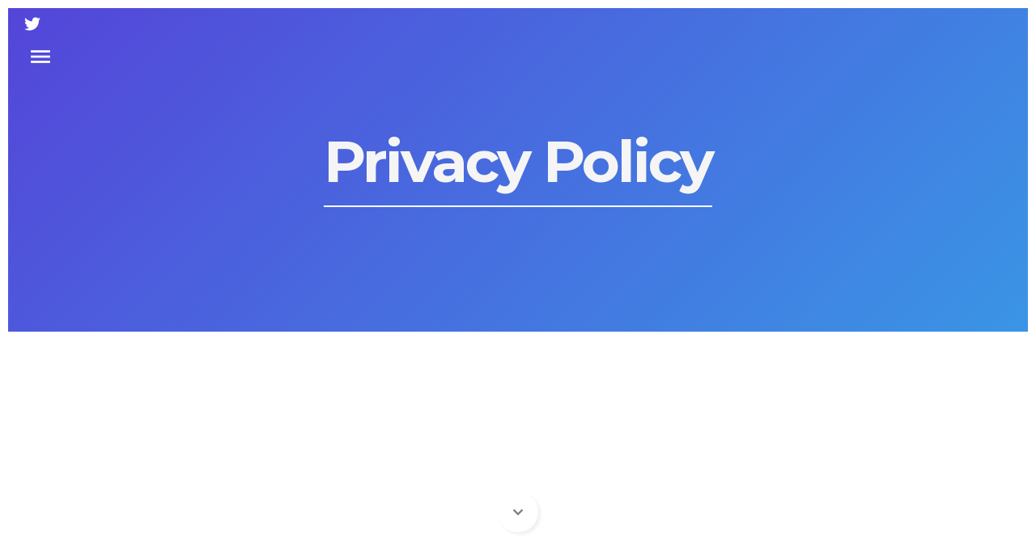

--- FILE ---
content_type: text/html
request_url: https://www.venturebright.com/privacy-policy
body_size: 5698
content:
<!DOCTYPE html><!-- This site was created in Webflow. https://webflow.com --><!-- Last Published: Wed Jul 23 2025 14:39:49 GMT+0000 (Coordinated Universal Time) --><html data-wf-domain="www.venturebright.com" data-wf-page="6399da33c39dc65d9630e154" data-wf-site="5efafc87acf4811058c1d8ff"><head><meta charset="utf-8"/><title>Privacy Policy</title><meta content="Our client base comes from a wide range of industries. What they have in common: markets facing disruption, new technology horizons, Industry 4.0, changing consumers, a need to drive innovation from the inside out, and to bring innovation from the outside, in." name="description"/><meta content="Privacy Policy" property="og:title"/><meta content="Our client base comes from a wide range of industries. What they have in common: markets facing disruption, new technology horizons, Industry 4.0, changing consumers, a need to drive innovation from the inside out, and to bring innovation from the outside, in." property="og:description"/><meta content="Privacy Policy" property="twitter:title"/><meta content="Our client base comes from a wide range of industries. What they have in common: markets facing disruption, new technology horizons, Industry 4.0, changing consumers, a need to drive innovation from the inside out, and to bring innovation from the outside, in." property="twitter:description"/><meta property="og:type" content="website"/><meta content="summary_large_image" name="twitter:card"/><meta content="width=device-width, initial-scale=1" name="viewport"/><meta content="Webflow" name="generator"/><link href="https://cdn.prod.website-files.com/5efafc87acf4811058c1d8ff/css/venturebright2.webflow.shared.b0bd2303f.min.css" rel="stylesheet" type="text/css"/><link href="https://fonts.googleapis.com" rel="preconnect"/><link href="https://fonts.gstatic.com" rel="preconnect" crossorigin="anonymous"/><script src="https://ajax.googleapis.com/ajax/libs/webfont/1.6.26/webfont.js" type="text/javascript"></script><script type="text/javascript">WebFont.load({  google: {    families: ["Montserrat:100,100italic,200,200italic,300,300italic,400,400italic,500,500italic,600,600italic,700,700italic,800,800italic,900,900italic","Ubuntu:300,300italic,400,400italic,500,500italic,700,700italic","Vollkorn:400,400italic,700,700italic","Oswald:200,300,400,500,600,700","EB Garamond:regular","Source Sans Pro:200,300,regular,600,700,900"]  }});</script><script type="text/javascript">!function(o,c){var n=c.documentElement,t=" w-mod-";n.className+=t+"js",("ontouchstart"in o||o.DocumentTouch&&c instanceof DocumentTouch)&&(n.className+=t+"touch")}(window,document);</script><link href="https://cdn.prod.website-files.com/5efafc87acf4811058c1d8ff/5f2952007f8ba6917baefece_favicon%2032.ico" rel="shortcut icon" type="image/x-icon"/><link href="https://cdn.prod.website-files.com/5efafc87acf4811058c1d8ff/5f295208da9d1293d7a887df_favicon%20256.ico" rel="apple-touch-icon"/><script async="" src="https://www.googletagmanager.com/gtag/js?id=UA-46897068-1"></script><script type="text/javascript">window.dataLayer = window.dataLayer || [];function gtag(){dataLayer.push(arguments);}gtag('js', new Date());gtag('config', 'UA-46897068-1', {'anonymize_ip': false});</script><script> (function(ss,ex){ window.ldfdr=window.ldfdr||function(){(ldfdr._q=ldfdr._q||[]).push([].slice.call(arguments));}; (function(d,s){ fs=d.getElementsByTagName(s)[0]; function ce(src){ var cs=d.createElement(s); cs.src=src; cs.async=1; fs.parentNode.insertBefore(cs,fs); }; ce('https://sc.lfeeder.com/lftracker_v1_'+ss+(ex?'_'+ex:'')+'.js'); })(document,'script'); })('DzLR5a5rM0W8BoQ2'); </script>

<style>
.overlay {
    height: 100vh !important;
    min-height: 800px !important;
    overflow-y: auto !important;
    -webkit-overflow-scrolling: touch;
  }
} 
</style></head><body><div class="every-page"><a href="/" class="brand2 w-nav-brand"><img src="https://cdn.prod.website-files.com/5efafc87acf4811058c1d8ff/5efc62f61c7ce02e00362884_VB_Logo_RGB_reverse.avif" width="90" alt="" class="image"/></a><div class="overlay"><div class="menu-links"><a href="/" class="link">Home</a><a data-w-id="870676ac-d354-54f8-262f-764271769a8e" href="https://www.venturebright.com#what-we-do" class="link">What We Do</a><a href="/growth-strategy" class="link">Growth Strategy</a><a href="/innovation-outside-in" class="link">Innovation: Outside In</a><a href="/innovation-inside-out" class="link">Innovation: Inside Out</a><a href="/launching-ventures" class="link">Building New Ventures</a><a href="/growth-tools" class="link">Growth Tools</a><a href="/case-studies" class="link">Case Studies</a><a href="/blog" class="link">Blog</a><a href="/white-papers" class="link">White Papers</a><a href="/people" class="link">People </a><a href="/blog" class="link hidden">Perspectives &amp; News</a><a href="/contact" class="showreel project w-inline-block"><p class="showreel-title project">Contact Us</p></a></div><div class="socials"><div class="div-block"></div><a href="https://twitter.com/venturebright" target="_blank" class="social-links-2">TWITTER</a></div><div class="menu-bg"></div></div><div class="menu-left"><div data-w-id="870676ac-d354-54f8-262f-764271769aa4" data-is-ix2-target="1" class="menu" data-animation-type="lottie" data-src="https://cdn.prod.website-files.com/5efafc87acf4811058c1d8ff/5efeec266646fc347505531b_lf30_editor_XLPk4g.json" data-loop="0" data-direction="1" data-autoplay="0" data-renderer="svg" data-default-duration="4" data-duration="0"></div></div><div class="social-links-container"><a href="https://twitter.com/venturebright" target="_blank" class="social-links2"></a></div></div><div class="hero-gradient privacy-policy"><div class="work-info-container w-container"><h1 class="heading-15">Privacy Policy</h1><div class="divider"></div><div class="arrow-down"><a href="#" class="w-inline-block"><img src="https://cdn.prod.website-files.com/5efafc87acf4811058c1d8ff/5efafc88695a0f248a7eab27_arrow-down.png" alt=""/></a></div></div></div><div class="section-6"><div class="container-4 w-container"><div data-w-id="fbf808d6-47cd-1759-db68-0fc2fd3e424f" style="opacity:0" class="rich-text-block-3 w-richtext"><h2>Effective November 20, 2022</h2><p>We have written this policy to explain how Venturebright Limited (&quot;we&quot;, &quot;us&quot;, “Venturebright”) uses data and the data you give us through our site(s), including but not limited to www.venturebright.com.</p><p>By providing personal information you are deemed to consent to your personal information being shared outside Venturebright in the following circumstances:</p><ul role="list"><li>where Venturebright needs to share your information to provide the service you have requested.</li><li>where Venturebright needs to send the information to third parties who work on behalf of Venturebright to provide a service to you. We will only provide the information they need to deliver the service, and they are prohibited from using that information for any other purpose.</li><li>where Venturebright wants to keep you up to date on the latest service announcements, updates or other Venturebright information</li><li>where you have given us permission to share your information with third parties</li></ul><p>Venturebright will also disclose your personal information if required to do so by law in urgent circumstances, to protect personal safety, the public or our website.</p><p>Additionally, it is important to remember the people you share with can always share your information with others and if you do actions on Venturebright.com like making an application, the data you provide may be shared with third parties as required to fulfil your request. Also consider that if you choose to enable us to publish on your behalf to a third party, anything published will be subject to that third party&#x27;s privacy policy. We require third parties to respect your privacy, and your agreement with a third party will control how your information is used, stored, and transferred by the third party.</p><p>We have written this policy to explain how Venturebright Limited (&quot;we&quot;, &quot;us&quot; or &quot;Venturebright&quot;) uses the data you give us through our site(s)</p><p><br/></p><p>Venturebright processes your data for the purposes of website administration and for direct marketing. When doing so Venturebright takes your privacy seriously and takes every reasonable precaution to safeguard the personal information you supply to it. We will only use or share your personal data in a manner that is in accordance with this document.</p><p><br/></p><h2>More about Venturebright<br/></h2><p>Venturebright Ltd is an innovation advisory company to large corporations which owns and maintains various websites, including innovation challenge websites. These websites provide information about Venturebright and a platform for start-ups to apply for innovation challenges run by us on behalf of our clients.</p><p><br/></p><p>Venturebright Ltd registered office is 95 Mortimer Street London W1W 7ST. </p><p>Company registered in England and Wales, number: 08659999</p><p><br/></p><h2>Your privacy<br/></h2><p>Venturebright is committed to protecting your data. We collect your personal data to help us understand your needs and this guides the way in which we interact and communicate with you about our services and innovation challenges. We ensure policies and procedures are in place to protect the data you provide when registering to our sites, and we process it in order to provide you with the services you have requested or, where you have given us your permission to do so, to send you information that we think you’ll find interesting, and thereafter when we store your data on our secure servers.</p><p><br/></p><p>We seek to fully comply with the Data Protection Act 2018, the Privacy and Electronic Communications (EC Directive) Regulations 2003, the Electronic EU Regulations 2011 and the EU General Data Protection Regulations (GDPR). </p><p><br/></p><p>Why we collect and process personal data</p><p><br/></p><p>We process data under the following lawful basis as defined by the ICO:</p><p><br/></p><ul role="list"><li>Consent: when you have given us clear and unambiguous permission to contact you in certain ways i.e. by email or by telephone.</li><li>Contract: we may need to process personal data to fulfil a contractual obligation.</li><li>Legal Obligation: we may need to process data to fulfil legal requirements.</li><li>Legitimate Interest: when there is a legitimate interest for ourselves and our clients in processing data to provide products and services to consumers through marketing campaigns. Balancing the commercial gain needed to conduct a data business for ourselves alongside the potential impact on the consumer.</li></ul><p><br/></p><p>Specifically, Venturebright has 3 main business purposes for processing your personal data.</p><p><br/></p><ul role="list"><li>To manage the participation and applications to our innovation challenge websites. The legal basis for this processing is subject to your active consent.</li><li>To introduce applicants from our innovation challenge websites to our clients. The legal basis for this processing is subject to your active consent.</li><li>To communicate, (via email, telephone, or the chosen contact method) information about Venturebright, our services or upcoming challenges. The legal basis for this sharing is ‘legitimate interest’, as our business depends on our ability to operate advisory and challenge-based services for our clients and discover and inform potential applicants for our challenge programmes run on behalf of clients.</li></ul><p><br/></p><p>We source personal data so that we can target you with challenge notifications and content that we believe may be relevant to you. Without profiling you in this manner, we would send you less relevant marketing messages.</p><p><br/></p><h2>Collection and use of your personal data<br/></h2><p>We collect data in 4 ways.</p><p><br/></p><ul role="list"><li>Data you enter by forms, either on our websites or through an email we send.</li><li>Browsing data such as views, clicks and transaction history on websites we control.</li><li>Open, click and transaction behaviour on emails we send.</li><li>Data received from third parties featuring Venturebright content, promotions, or challenge recruitment programmes – third parties include (but not limited to) social media platforms, search engines, blogs, banner advertising, affiliate networks and other lead generation website partners.</li></ul><p><br/></p><p>When registering we may collect your name, title, date of birth, postal addresses, email addresses, phone numbers, gender, IP addresses and other online identifiers such as Cookies.</p><p><br/></p><p>We use your personal data collected to:</p><p><br/></p><ul role="list"><li>Provide you with information about the products and services we offer.</li><li>Provide you with a more personalised service.</li><li>Conduct market research.</li><li>Run prize draws and promotions.</li><li>Pass on your application details to the client company for that challenge with your active consent. </li><li>For analysis purposes or to build data products. In these instances, the information is aggregated and wherever possible anonymised in line with the ICO’s code of practice. Again, these products are of a marketing nature.</li></ul><h2>‍</h2></div></div></div><div class="banner-section"><div class="banner-container w-container"><a href="/contact" class="button">START YOUr PROJECT</a></div></div><div class="footer"><div class="footer-container w-container"><div class="w-row"><div class="footer-left-column w-col w-col-6"><div class="footer-copyright">© 2024 Venturebright. All Rights Reserved.</div></div><div class="footer-right-column w-col w-col-6"><a href="/privacy-policy" aria-current="page" class="footer-copyright w--current">Privacy Policy</a></div></div></div></div><script src="https://d3e54v103j8qbb.cloudfront.net/js/jquery-3.5.1.min.dc5e7f18c8.js?site=5efafc87acf4811058c1d8ff" type="text/javascript" integrity="sha256-9/aliU8dGd2tb6OSsuzixeV4y/faTqgFtohetphbbj0=" crossorigin="anonymous"></script><script src="https://cdn.prod.website-files.com/5efafc87acf4811058c1d8ff/js/webflow.schunk.57d5559d2f0cd9f8.js" type="text/javascript"></script><script src="https://cdn.prod.website-files.com/5efafc87acf4811058c1d8ff/js/webflow.schunk.9d69a925af3126cd.js" type="text/javascript"></script><script src="https://cdn.prod.website-files.com/5efafc87acf4811058c1d8ff/js/webflow.dddc6bb2.d3d2ff5e7167861e.js" type="text/javascript"></script><script>
$('.w-nav-menu').on('click', 'a', function() {
  $('.w-nav-button').triggerHandler('tap');
});
</script></body></html>

--- FILE ---
content_type: text/css
request_url: https://cdn.prod.website-files.com/5efafc87acf4811058c1d8ff/css/venturebright2.webflow.shared.b0bd2303f.min.css
body_size: 20073
content:
html{-webkit-text-size-adjust:100%;-ms-text-size-adjust:100%;font-family:sans-serif}body{margin:0}article,aside,details,figcaption,figure,footer,header,hgroup,main,menu,nav,section,summary{display:block}audio,canvas,progress,video{vertical-align:baseline;display:inline-block}audio:not([controls]){height:0;display:none}[hidden],template{display:none}a{background-color:#0000}a:active,a:hover{outline:0}abbr[title]{border-bottom:1px dotted}b,strong{font-weight:700}dfn{font-style:italic}h1{margin:.67em 0;font-size:2em}mark{color:#000;background:#ff0}small{font-size:80%}sub,sup{vertical-align:baseline;font-size:75%;line-height:0;position:relative}sup{top:-.5em}sub{bottom:-.25em}img{border:0}svg:not(:root){overflow:hidden}hr{box-sizing:content-box;height:0}pre{overflow:auto}code,kbd,pre,samp{font-family:monospace;font-size:1em}button,input,optgroup,select,textarea{color:inherit;font:inherit;margin:0}button{overflow:visible}button,select{text-transform:none}button,html input[type=button],input[type=reset]{-webkit-appearance:button;cursor:pointer}button[disabled],html input[disabled]{cursor:default}button::-moz-focus-inner,input::-moz-focus-inner{border:0;padding:0}input{line-height:normal}input[type=checkbox],input[type=radio]{box-sizing:border-box;padding:0}input[type=number]::-webkit-inner-spin-button,input[type=number]::-webkit-outer-spin-button{height:auto}input[type=search]{-webkit-appearance:none}input[type=search]::-webkit-search-cancel-button,input[type=search]::-webkit-search-decoration{-webkit-appearance:none}legend{border:0;padding:0}textarea{overflow:auto}optgroup{font-weight:700}table{border-collapse:collapse;border-spacing:0}td,th{padding:0}@font-face{font-family:webflow-icons;src:url([data-uri])format("truetype");font-weight:400;font-style:normal}[class^=w-icon-],[class*=\ w-icon-]{speak:none;font-variant:normal;text-transform:none;-webkit-font-smoothing:antialiased;-moz-osx-font-smoothing:grayscale;font-style:normal;font-weight:400;line-height:1;font-family:webflow-icons!important}.w-icon-slider-right:before{content:""}.w-icon-slider-left:before{content:""}.w-icon-nav-menu:before{content:""}.w-icon-arrow-down:before,.w-icon-dropdown-toggle:before{content:""}.w-icon-file-upload-remove:before{content:""}.w-icon-file-upload-icon:before{content:""}*{box-sizing:border-box}html{height:100%}body{color:#333;background-color:#fff;min-height:100%;margin:0;font-family:Arial,sans-serif;font-size:14px;line-height:20px}img{vertical-align:middle;max-width:100%;display:inline-block}html.w-mod-touch *{background-attachment:scroll!important}.w-block{display:block}.w-inline-block{max-width:100%;display:inline-block}.w-clearfix:before,.w-clearfix:after{content:" ";grid-area:1/1/2/2;display:table}.w-clearfix:after{clear:both}.w-hidden{display:none}.w-button{color:#fff;line-height:inherit;cursor:pointer;background-color:#3898ec;border:0;border-radius:0;padding:9px 15px;text-decoration:none;display:inline-block}input.w-button{-webkit-appearance:button}html[data-w-dynpage] [data-w-cloak]{color:#0000!important}.w-code-block{margin:unset}pre.w-code-block code{all:inherit}.w-optimization{display:contents}.w-webflow-badge,.w-webflow-badge>img{box-sizing:unset;width:unset;height:unset;max-height:unset;max-width:unset;min-height:unset;min-width:unset;margin:unset;padding:unset;float:unset;clear:unset;border:unset;border-radius:unset;background:unset;background-image:unset;background-position:unset;background-size:unset;background-repeat:unset;background-origin:unset;background-clip:unset;background-attachment:unset;background-color:unset;box-shadow:unset;transform:unset;direction:unset;font-family:unset;font-weight:unset;color:unset;font-size:unset;line-height:unset;font-style:unset;font-variant:unset;text-align:unset;letter-spacing:unset;-webkit-text-decoration:unset;text-decoration:unset;text-indent:unset;text-transform:unset;list-style-type:unset;text-shadow:unset;vertical-align:unset;cursor:unset;white-space:unset;word-break:unset;word-spacing:unset;word-wrap:unset;transition:unset}.w-webflow-badge{white-space:nowrap;cursor:pointer;box-shadow:0 0 0 1px #0000001a,0 1px 3px #0000001a;visibility:visible!important;opacity:1!important;z-index:2147483647!important;color:#aaadb0!important;overflow:unset!important;background-color:#fff!important;border-radius:3px!important;width:auto!important;height:auto!important;margin:0!important;padding:6px!important;font-size:12px!important;line-height:14px!important;text-decoration:none!important;display:inline-block!important;position:fixed!important;inset:auto 12px 12px auto!important;transform:none!important}.w-webflow-badge>img{position:unset;visibility:unset!important;opacity:1!important;vertical-align:middle!important;display:inline-block!important}h1,h2,h3,h4,h5,h6{margin-bottom:10px;font-weight:700}h1{margin-top:20px;font-size:38px;line-height:44px}h2{margin-top:20px;font-size:32px;line-height:36px}h3{margin-top:20px;font-size:24px;line-height:30px}h4{margin-top:10px;font-size:18px;line-height:24px}h5{margin-top:10px;font-size:14px;line-height:20px}h6{margin-top:10px;font-size:12px;line-height:18px}p{margin-top:0;margin-bottom:10px}blockquote{border-left:5px solid #e2e2e2;margin:0 0 10px;padding:10px 20px;font-size:18px;line-height:22px}figure{margin:0 0 10px}figcaption{text-align:center;margin-top:5px}ul,ol{margin-top:0;margin-bottom:10px;padding-left:40px}.w-list-unstyled{padding-left:0;list-style:none}.w-embed:before,.w-embed:after{content:" ";grid-area:1/1/2/2;display:table}.w-embed:after{clear:both}.w-video{width:100%;padding:0;position:relative}.w-video iframe,.w-video object,.w-video embed{border:none;width:100%;height:100%;position:absolute;top:0;left:0}fieldset{border:0;margin:0;padding:0}button,[type=button],[type=reset]{cursor:pointer;-webkit-appearance:button;border:0}.w-form{margin:0 0 15px}.w-form-done{text-align:center;background-color:#ddd;padding:20px;display:none}.w-form-fail{background-color:#ffdede;margin-top:10px;padding:10px;display:none}label{margin-bottom:5px;font-weight:700;display:block}.w-input,.w-select{color:#333;vertical-align:middle;background-color:#fff;border:1px solid #ccc;width:100%;height:38px;margin-bottom:10px;padding:8px 12px;font-size:14px;line-height:1.42857;display:block}.w-input::placeholder,.w-select::placeholder{color:#999}.w-input:focus,.w-select:focus{border-color:#3898ec;outline:0}.w-input[disabled],.w-select[disabled],.w-input[readonly],.w-select[readonly],fieldset[disabled] .w-input,fieldset[disabled] .w-select{cursor:not-allowed}.w-input[disabled]:not(.w-input-disabled),.w-select[disabled]:not(.w-input-disabled),.w-input[readonly],.w-select[readonly],fieldset[disabled]:not(.w-input-disabled) .w-input,fieldset[disabled]:not(.w-input-disabled) .w-select{background-color:#eee}textarea.w-input,textarea.w-select{height:auto}.w-select{background-color:#f3f3f3}.w-select[multiple]{height:auto}.w-form-label{cursor:pointer;margin-bottom:0;font-weight:400;display:inline-block}.w-radio{margin-bottom:5px;padding-left:20px;display:block}.w-radio:before,.w-radio:after{content:" ";grid-area:1/1/2/2;display:table}.w-radio:after{clear:both}.w-radio-input{float:left;margin:3px 0 0 -20px;line-height:normal}.w-file-upload{margin-bottom:10px;display:block}.w-file-upload-input{opacity:0;z-index:-100;width:.1px;height:.1px;position:absolute;overflow:hidden}.w-file-upload-default,.w-file-upload-uploading,.w-file-upload-success{color:#333;display:inline-block}.w-file-upload-error{margin-top:10px;display:block}.w-file-upload-default.w-hidden,.w-file-upload-uploading.w-hidden,.w-file-upload-error.w-hidden,.w-file-upload-success.w-hidden{display:none}.w-file-upload-uploading-btn{cursor:pointer;background-color:#fafafa;border:1px solid #ccc;margin:0;padding:8px 12px;font-size:14px;font-weight:400;display:flex}.w-file-upload-file{background-color:#fafafa;border:1px solid #ccc;flex-grow:1;justify-content:space-between;margin:0;padding:8px 9px 8px 11px;display:flex}.w-file-upload-file-name{font-size:14px;font-weight:400;display:block}.w-file-remove-link{cursor:pointer;width:auto;height:auto;margin-top:3px;margin-left:10px;padding:3px;display:block}.w-icon-file-upload-remove{margin:auto;font-size:10px}.w-file-upload-error-msg{color:#ea384c;padding:2px 0;display:inline-block}.w-file-upload-info{padding:0 12px;line-height:38px;display:inline-block}.w-file-upload-label{cursor:pointer;background-color:#fafafa;border:1px solid #ccc;margin:0;padding:8px 12px;font-size:14px;font-weight:400;display:inline-block}.w-icon-file-upload-icon,.w-icon-file-upload-uploading{width:20px;margin-right:8px;display:inline-block}.w-icon-file-upload-uploading{height:20px}.w-container{max-width:940px;margin-left:auto;margin-right:auto}.w-container:before,.w-container:after{content:" ";grid-area:1/1/2/2;display:table}.w-container:after{clear:both}.w-container .w-row{margin-left:-10px;margin-right:-10px}.w-row:before,.w-row:after{content:" ";grid-area:1/1/2/2;display:table}.w-row:after{clear:both}.w-row .w-row{margin-left:0;margin-right:0}.w-col{float:left;width:100%;min-height:1px;padding-left:10px;padding-right:10px;position:relative}.w-col .w-col{padding-left:0;padding-right:0}.w-col-1{width:8.33333%}.w-col-2{width:16.6667%}.w-col-3{width:25%}.w-col-4{width:33.3333%}.w-col-5{width:41.6667%}.w-col-6{width:50%}.w-col-7{width:58.3333%}.w-col-8{width:66.6667%}.w-col-9{width:75%}.w-col-10{width:83.3333%}.w-col-11{width:91.6667%}.w-col-12{width:100%}.w-hidden-main{display:none!important}@media screen and (max-width:991px){.w-container{max-width:728px}.w-hidden-main{display:inherit!important}.w-hidden-medium{display:none!important}.w-col-medium-1{width:8.33333%}.w-col-medium-2{width:16.6667%}.w-col-medium-3{width:25%}.w-col-medium-4{width:33.3333%}.w-col-medium-5{width:41.6667%}.w-col-medium-6{width:50%}.w-col-medium-7{width:58.3333%}.w-col-medium-8{width:66.6667%}.w-col-medium-9{width:75%}.w-col-medium-10{width:83.3333%}.w-col-medium-11{width:91.6667%}.w-col-medium-12{width:100%}.w-col-stack{width:100%;left:auto;right:auto}}@media screen and (max-width:767px){.w-hidden-main,.w-hidden-medium{display:inherit!important}.w-hidden-small{display:none!important}.w-row,.w-container .w-row{margin-left:0;margin-right:0}.w-col{width:100%;left:auto;right:auto}.w-col-small-1{width:8.33333%}.w-col-small-2{width:16.6667%}.w-col-small-3{width:25%}.w-col-small-4{width:33.3333%}.w-col-small-5{width:41.6667%}.w-col-small-6{width:50%}.w-col-small-7{width:58.3333%}.w-col-small-8{width:66.6667%}.w-col-small-9{width:75%}.w-col-small-10{width:83.3333%}.w-col-small-11{width:91.6667%}.w-col-small-12{width:100%}}@media screen and (max-width:479px){.w-container{max-width:none}.w-hidden-main,.w-hidden-medium,.w-hidden-small{display:inherit!important}.w-hidden-tiny{display:none!important}.w-col{width:100%}.w-col-tiny-1{width:8.33333%}.w-col-tiny-2{width:16.6667%}.w-col-tiny-3{width:25%}.w-col-tiny-4{width:33.3333%}.w-col-tiny-5{width:41.6667%}.w-col-tiny-6{width:50%}.w-col-tiny-7{width:58.3333%}.w-col-tiny-8{width:66.6667%}.w-col-tiny-9{width:75%}.w-col-tiny-10{width:83.3333%}.w-col-tiny-11{width:91.6667%}.w-col-tiny-12{width:100%}}.w-widget{position:relative}.w-widget-map{width:100%;height:400px}.w-widget-map label{width:auto;display:inline}.w-widget-map img{max-width:inherit}.w-widget-map .gm-style-iw{text-align:center}.w-widget-map .gm-style-iw>button{display:none!important}.w-widget-twitter{overflow:hidden}.w-widget-twitter-count-shim{vertical-align:top;text-align:center;background:#fff;border:1px solid #758696;border-radius:3px;width:28px;height:20px;display:inline-block;position:relative}.w-widget-twitter-count-shim *{pointer-events:none;-webkit-user-select:none;user-select:none}.w-widget-twitter-count-shim .w-widget-twitter-count-inner{text-align:center;color:#999;font-family:serif;font-size:15px;line-height:12px;position:relative}.w-widget-twitter-count-shim .w-widget-twitter-count-clear{display:block;position:relative}.w-widget-twitter-count-shim.w--large{width:36px;height:28px}.w-widget-twitter-count-shim.w--large .w-widget-twitter-count-inner{font-size:18px;line-height:18px}.w-widget-twitter-count-shim:not(.w--vertical){margin-left:5px;margin-right:8px}.w-widget-twitter-count-shim:not(.w--vertical).w--large{margin-left:6px}.w-widget-twitter-count-shim:not(.w--vertical):before,.w-widget-twitter-count-shim:not(.w--vertical):after{content:" ";pointer-events:none;border:solid #0000;width:0;height:0;position:absolute;top:50%;left:0}.w-widget-twitter-count-shim:not(.w--vertical):before{border-width:4px;border-color:#75869600 #5d6c7b #75869600 #75869600;margin-top:-4px;margin-left:-9px}.w-widget-twitter-count-shim:not(.w--vertical).w--large:before{border-width:5px;margin-top:-5px;margin-left:-10px}.w-widget-twitter-count-shim:not(.w--vertical):after{border-width:4px;border-color:#fff0 #fff #fff0 #fff0;margin-top:-4px;margin-left:-8px}.w-widget-twitter-count-shim:not(.w--vertical).w--large:after{border-width:5px;margin-top:-5px;margin-left:-9px}.w-widget-twitter-count-shim.w--vertical{width:61px;height:33px;margin-bottom:8px}.w-widget-twitter-count-shim.w--vertical:before,.w-widget-twitter-count-shim.w--vertical:after{content:" ";pointer-events:none;border:solid #0000;width:0;height:0;position:absolute;top:100%;left:50%}.w-widget-twitter-count-shim.w--vertical:before{border-width:5px;border-color:#5d6c7b #75869600 #75869600;margin-left:-5px}.w-widget-twitter-count-shim.w--vertical:after{border-width:4px;border-color:#fff #fff0 #fff0;margin-left:-4px}.w-widget-twitter-count-shim.w--vertical .w-widget-twitter-count-inner{font-size:18px;line-height:22px}.w-widget-twitter-count-shim.w--vertical.w--large{width:76px}.w-background-video{color:#fff;height:500px;position:relative;overflow:hidden}.w-background-video>video{object-fit:cover;z-index:-100;background-position:50%;background-size:cover;width:100%;height:100%;margin:auto;position:absolute;inset:-100%}.w-background-video>video::-webkit-media-controls-start-playback-button{-webkit-appearance:none;display:none!important}.w-background-video--control{background-color:#0000;padding:0;position:absolute;bottom:1em;right:1em}.w-background-video--control>[hidden]{display:none!important}.w-slider{text-align:center;clear:both;-webkit-tap-highlight-color:#0000;tap-highlight-color:#0000;background:#ddd;height:300px;position:relative}.w-slider-mask{z-index:1;white-space:nowrap;height:100%;display:block;position:relative;left:0;right:0;overflow:hidden}.w-slide{vertical-align:top;white-space:normal;text-align:left;width:100%;height:100%;display:inline-block;position:relative}.w-slider-nav{z-index:2;text-align:center;-webkit-tap-highlight-color:#0000;tap-highlight-color:#0000;height:40px;margin:auto;padding-top:10px;position:absolute;inset:auto 0 0}.w-slider-nav.w-round>div{border-radius:100%}.w-slider-nav.w-num>div{font-size:inherit;line-height:inherit;width:auto;height:auto;padding:.2em .5em}.w-slider-nav.w-shadow>div{box-shadow:0 0 3px #3336}.w-slider-nav-invert{color:#fff}.w-slider-nav-invert>div{background-color:#2226}.w-slider-nav-invert>div.w-active{background-color:#222}.w-slider-dot{cursor:pointer;background-color:#fff6;width:1em;height:1em;margin:0 3px .5em;transition:background-color .1s,color .1s;display:inline-block;position:relative}.w-slider-dot.w-active{background-color:#fff}.w-slider-dot:focus{outline:none;box-shadow:0 0 0 2px #fff}.w-slider-dot:focus.w-active{box-shadow:none}.w-slider-arrow-left,.w-slider-arrow-right{cursor:pointer;color:#fff;-webkit-tap-highlight-color:#0000;tap-highlight-color:#0000;-webkit-user-select:none;user-select:none;width:80px;margin:auto;font-size:40px;position:absolute;inset:0;overflow:hidden}.w-slider-arrow-left [class^=w-icon-],.w-slider-arrow-right [class^=w-icon-],.w-slider-arrow-left [class*=\ w-icon-],.w-slider-arrow-right [class*=\ w-icon-]{position:absolute}.w-slider-arrow-left:focus,.w-slider-arrow-right:focus{outline:0}.w-slider-arrow-left{z-index:3;right:auto}.w-slider-arrow-right{z-index:4;left:auto}.w-icon-slider-left,.w-icon-slider-right{width:1em;height:1em;margin:auto;inset:0}.w-slider-aria-label{clip:rect(0 0 0 0);border:0;width:1px;height:1px;margin:-1px;padding:0;position:absolute;overflow:hidden}.w-slider-force-show{display:block!important}.w-dropdown{text-align:left;z-index:900;margin-left:auto;margin-right:auto;display:inline-block;position:relative}.w-dropdown-btn,.w-dropdown-toggle,.w-dropdown-link{vertical-align:top;color:#222;text-align:left;white-space:nowrap;margin-left:auto;margin-right:auto;padding:20px;text-decoration:none;position:relative}.w-dropdown-toggle{-webkit-user-select:none;user-select:none;cursor:pointer;padding-right:40px;display:inline-block}.w-dropdown-toggle:focus{outline:0}.w-icon-dropdown-toggle{width:1em;height:1em;margin:auto 20px auto auto;position:absolute;top:0;bottom:0;right:0}.w-dropdown-list{background:#ddd;min-width:100%;display:none;position:absolute}.w-dropdown-list.w--open{display:block}.w-dropdown-link{color:#222;padding:10px 20px;display:block}.w-dropdown-link.w--current{color:#0082f3}.w-dropdown-link:focus{outline:0}@media screen and (max-width:767px){.w-nav-brand{padding-left:10px}}.w-lightbox-backdrop{cursor:auto;letter-spacing:normal;text-indent:0;text-shadow:none;text-transform:none;visibility:visible;white-space:normal;word-break:normal;word-spacing:normal;word-wrap:normal;color:#fff;text-align:center;z-index:2000;opacity:0;-webkit-user-select:none;-moz-user-select:none;-webkit-tap-highlight-color:transparent;background:#000000e6;outline:0;font-family:Helvetica Neue,Helvetica,Ubuntu,Segoe UI,Verdana,sans-serif;font-size:17px;font-style:normal;font-weight:300;line-height:1.2;list-style:disc;position:fixed;inset:0;-webkit-transform:translate(0)}.w-lightbox-backdrop,.w-lightbox-container{-webkit-overflow-scrolling:touch;height:100%;overflow:auto}.w-lightbox-content{height:100vh;position:relative;overflow:hidden}.w-lightbox-view{opacity:0;width:100vw;height:100vh;position:absolute}.w-lightbox-view:before{content:"";height:100vh}.w-lightbox-group,.w-lightbox-group .w-lightbox-view,.w-lightbox-group .w-lightbox-view:before{height:86vh}.w-lightbox-frame,.w-lightbox-view:before{vertical-align:middle;display:inline-block}.w-lightbox-figure{margin:0;position:relative}.w-lightbox-group .w-lightbox-figure{cursor:pointer}.w-lightbox-img{width:auto;max-width:none;height:auto}.w-lightbox-image{float:none;max-width:100vw;max-height:100vh;display:block}.w-lightbox-group .w-lightbox-image{max-height:86vh}.w-lightbox-caption{text-align:left;text-overflow:ellipsis;white-space:nowrap;background:#0006;padding:.5em 1em;position:absolute;bottom:0;left:0;right:0;overflow:hidden}.w-lightbox-embed{width:100%;height:100%;position:absolute;inset:0}.w-lightbox-control{cursor:pointer;background-position:50%;background-repeat:no-repeat;background-size:24px;width:4em;transition:all .3s;position:absolute;top:0}.w-lightbox-left{background-image:url([data-uri]);display:none;bottom:0;left:0}.w-lightbox-right{background-image:url([data-uri]);display:none;bottom:0;right:0}.w-lightbox-close{background-image:url([data-uri]);background-size:18px;height:2.6em;right:0}.w-lightbox-strip{white-space:nowrap;padding:0 1vh;line-height:0;position:absolute;bottom:0;left:0;right:0;overflow:auto hidden}.w-lightbox-item{box-sizing:content-box;cursor:pointer;width:10vh;padding:2vh 1vh;display:inline-block;-webkit-transform:translate(0,0)}.w-lightbox-active{opacity:.3}.w-lightbox-thumbnail{background:#222;height:10vh;position:relative;overflow:hidden}.w-lightbox-thumbnail-image{position:absolute;top:0;left:0}.w-lightbox-thumbnail .w-lightbox-tall{width:100%;top:50%;transform:translateY(-50%)}.w-lightbox-thumbnail .w-lightbox-wide{height:100%;left:50%;transform:translate(-50%)}.w-lightbox-spinner{box-sizing:border-box;border:5px solid #0006;border-radius:50%;width:40px;height:40px;margin-top:-20px;margin-left:-20px;animation:.8s linear infinite spin;position:absolute;top:50%;left:50%}.w-lightbox-spinner:after{content:"";border:3px solid #0000;border-bottom-color:#fff;border-radius:50%;position:absolute;inset:-4px}.w-lightbox-hide{display:none}.w-lightbox-noscroll{overflow:hidden}@media (min-width:768px){.w-lightbox-content{height:96vh;margin-top:2vh}.w-lightbox-view,.w-lightbox-view:before{height:96vh}.w-lightbox-group,.w-lightbox-group .w-lightbox-view,.w-lightbox-group .w-lightbox-view:before{height:84vh}.w-lightbox-image{max-width:96vw;max-height:96vh}.w-lightbox-group .w-lightbox-image{max-width:82.3vw;max-height:84vh}.w-lightbox-left,.w-lightbox-right{opacity:.5;display:block}.w-lightbox-close{opacity:.8}.w-lightbox-control:hover{opacity:1}}.w-lightbox-inactive,.w-lightbox-inactive:hover{opacity:0}.w-richtext:before,.w-richtext:after{content:" ";grid-area:1/1/2/2;display:table}.w-richtext:after{clear:both}.w-richtext[contenteditable=true]:before,.w-richtext[contenteditable=true]:after{white-space:initial}.w-richtext ol,.w-richtext ul{overflow:hidden}.w-richtext .w-richtext-figure-selected.w-richtext-figure-type-video div:after,.w-richtext .w-richtext-figure-selected[data-rt-type=video] div:after,.w-richtext .w-richtext-figure-selected.w-richtext-figure-type-image div,.w-richtext .w-richtext-figure-selected[data-rt-type=image] div{outline:2px solid #2895f7}.w-richtext figure.w-richtext-figure-type-video>div:after,.w-richtext figure[data-rt-type=video]>div:after{content:"";display:none;position:absolute;inset:0}.w-richtext figure{max-width:60%;position:relative}.w-richtext figure>div:before{cursor:default!important}.w-richtext figure img{width:100%}.w-richtext figure figcaption.w-richtext-figcaption-placeholder{opacity:.6}.w-richtext figure div{color:#0000;font-size:0}.w-richtext figure.w-richtext-figure-type-image,.w-richtext figure[data-rt-type=image]{display:table}.w-richtext figure.w-richtext-figure-type-image>div,.w-richtext figure[data-rt-type=image]>div{display:inline-block}.w-richtext figure.w-richtext-figure-type-image>figcaption,.w-richtext figure[data-rt-type=image]>figcaption{caption-side:bottom;display:table-caption}.w-richtext figure.w-richtext-figure-type-video,.w-richtext figure[data-rt-type=video]{width:60%;height:0}.w-richtext figure.w-richtext-figure-type-video iframe,.w-richtext figure[data-rt-type=video] iframe{width:100%;height:100%;position:absolute;top:0;left:0}.w-richtext figure.w-richtext-figure-type-video>div,.w-richtext figure[data-rt-type=video]>div{width:100%}.w-richtext figure.w-richtext-align-center{clear:both;margin-left:auto;margin-right:auto}.w-richtext figure.w-richtext-align-center.w-richtext-figure-type-image>div,.w-richtext figure.w-richtext-align-center[data-rt-type=image]>div{max-width:100%}.w-richtext figure.w-richtext-align-normal{clear:both}.w-richtext figure.w-richtext-align-fullwidth{text-align:center;clear:both;width:100%;max-width:100%;margin-left:auto;margin-right:auto;display:block}.w-richtext figure.w-richtext-align-fullwidth>div{padding-bottom:inherit;display:inline-block}.w-richtext figure.w-richtext-align-fullwidth>figcaption{display:block}.w-richtext figure.w-richtext-align-floatleft{float:left;clear:none;margin-right:15px}.w-richtext figure.w-richtext-align-floatright{float:right;clear:none;margin-left:15px}.w-nav{z-index:1000;background:#ddd;position:relative}.w-nav:before,.w-nav:after{content:" ";grid-area:1/1/2/2;display:table}.w-nav:after{clear:both}.w-nav-brand{float:left;color:#333;text-decoration:none;position:relative}.w-nav-link{vertical-align:top;color:#222;text-align:left;margin-left:auto;margin-right:auto;padding:20px;text-decoration:none;display:inline-block;position:relative}.w-nav-link.w--current{color:#0082f3}.w-nav-menu{float:right;position:relative}[data-nav-menu-open]{text-align:center;background:#c8c8c8;min-width:200px;position:absolute;top:100%;left:0;right:0;overflow:visible;display:block!important}.w--nav-link-open{display:block;position:relative}.w-nav-overlay{width:100%;display:none;position:absolute;top:100%;left:0;right:0;overflow:hidden}.w-nav-overlay [data-nav-menu-open]{top:0}.w-nav[data-animation=over-left] .w-nav-overlay{width:auto}.w-nav[data-animation=over-left] .w-nav-overlay,.w-nav[data-animation=over-left] [data-nav-menu-open]{z-index:1;top:0;right:auto}.w-nav[data-animation=over-right] .w-nav-overlay{width:auto}.w-nav[data-animation=over-right] .w-nav-overlay,.w-nav[data-animation=over-right] [data-nav-menu-open]{z-index:1;top:0;left:auto}.w-nav-button{float:right;cursor:pointer;-webkit-tap-highlight-color:#0000;tap-highlight-color:#0000;-webkit-user-select:none;user-select:none;padding:18px;font-size:24px;display:none;position:relative}.w-nav-button:focus{outline:0}.w-nav-button.w--open{color:#fff;background-color:#c8c8c8}.w-nav[data-collapse=all] .w-nav-menu{display:none}.w-nav[data-collapse=all] .w-nav-button,.w--nav-dropdown-open,.w--nav-dropdown-toggle-open{display:block}.w--nav-dropdown-list-open{position:static}@media screen and (max-width:991px){.w-nav[data-collapse=medium] .w-nav-menu{display:none}.w-nav[data-collapse=medium] .w-nav-button{display:block}}@media screen and (max-width:767px){.w-nav[data-collapse=small] .w-nav-menu{display:none}.w-nav[data-collapse=small] .w-nav-button{display:block}.w-nav-brand{padding-left:10px}}@media screen and (max-width:479px){.w-nav[data-collapse=tiny] .w-nav-menu{display:none}.w-nav[data-collapse=tiny] .w-nav-button{display:block}}.w-tabs{position:relative}.w-tabs:before,.w-tabs:after{content:" ";grid-area:1/1/2/2;display:table}.w-tabs:after{clear:both}.w-tab-menu{position:relative}.w-tab-link{vertical-align:top;text-align:left;cursor:pointer;color:#222;background-color:#ddd;padding:9px 30px;text-decoration:none;display:inline-block;position:relative}.w-tab-link.w--current{background-color:#c8c8c8}.w-tab-link:focus{outline:0}.w-tab-content{display:block;position:relative;overflow:hidden}.w-tab-pane{display:none;position:relative}.w--tab-active{display:block}@media screen and (max-width:479px){.w-tab-link{display:block}}.w-ix-emptyfix:after{content:""}@keyframes spin{0%{transform:rotate(0)}to{transform:rotate(360deg)}}.w-dyn-empty{background-color:#ddd;padding:10px}.w-dyn-hide,.w-dyn-bind-empty,.w-condition-invisible{display:none!important}.wf-layout-layout{display:grid}@font-face{font-family:"Fa brands 400";src:url(https://cdn.prod.website-files.com/5efafc87acf4811058c1d8ff/5f17f6aec1906f2be79f10e0_fa-brands-400.eot)format("embedded-opentype"),url(https://cdn.prod.website-files.com/5efafc87acf4811058c1d8ff/5f17f6aeb9515d104e2c7790_fa-brands-400.woff)format("woff"),url(https://cdn.prod.website-files.com/5efafc87acf4811058c1d8ff/5f17f6ae60ed3e5e2f195549_fa-brands-400.svg)format("svg");font-weight:400;font-style:normal;font-display:auto}@font-face{font-family:"Fa 400";src:url(https://cdn.prod.website-files.com/5efafc87acf4811058c1d8ff/5f17f6ae0a7237f10b4e5b8f_fa-regular-400.eot)format("embedded-opentype"),url(https://cdn.prod.website-files.com/5efafc87acf4811058c1d8ff/5f17f6ae2792e116086e4c93_fa-regular-400.woff)format("woff"),url(https://cdn.prod.website-files.com/5efafc87acf4811058c1d8ff/5f17f69e943a6b02f0ef1015_fa-regular-400.ttf)format("truetype"),url(https://cdn.prod.website-files.com/5efafc87acf4811058c1d8ff/5f17f6aedaa5581b647db0e3_fa-regular-400.svg)format("svg");font-weight:400;font-style:normal;font-display:auto}@font-face{font-family:"Fa solid 900";src:url(https://cdn.prod.website-files.com/5efafc87acf4811058c1d8ff/5f17f6ae506b5a49397eb298_fa-solid-900.eot)format("embedded-opentype"),url(https://cdn.prod.website-files.com/5efafc87acf4811058c1d8ff/5f17f6af3bd00c9a225a2405_fa-solid-900.svg)format("svg");font-weight:400;font-style:normal;font-display:auto}@font-face{font-family:Pero w01;src:url(https://cdn.prod.website-files.com/5efafc87acf4811058c1d8ff/5efc70c56697d491bb8efe69_Pero%20W01%20Regular.ttf)format("truetype");font-weight:400;font-style:normal;font-display:auto}@font-face{font-family:"Font awesome 5 free 400";src:url(https://cdn.prod.website-files.com/5efafc87acf4811058c1d8ff/5f17f730592889034b1f121d_Font%20Awesome%205%20Free-Regular-400.otf)format("opentype");font-weight:400;font-style:normal;font-display:auto}@font-face{font-family:"Font awesome 5 brands 400";src:url(https://cdn.prod.website-files.com/5efafc87acf4811058c1d8ff/5f17f730137d87c6dd90c574_Font%20Awesome%205%20Brands-Regular-400.otf)format("opentype");font-weight:400;font-style:normal;font-display:auto}@font-face{font-family:"Font awesome 5 free solid 900";src:url(https://cdn.prod.website-files.com/5efafc87acf4811058c1d8ff/5f17f730daa55884887db13d_Font%20Awesome%205%20Free-Solid-900.otf)format("opentype");font-weight:400;font-style:normal;font-display:auto}:root{--h1:#1c1c1c;--paragraphs:#707070;--dim-grey-2:#707070;--slate-blue:#5445d9;--medium-aquamarine:#0dd99f;--dark-turquoise-2:#10d3e8;--dark-orchid:#9945d9;--white:white;--light-steel-blue-2:#a9c2d8;--white-smoke:whitesmoke;--dark-slate-grey:#404040;--black-2:#1113;--black:#2e2e2e;--dark-turquoise:#27d6e9;--light-grey:#cfcfcf;--teal:#028081;--dark-orange:#f4820f;--deep-pink:#e12084;--dodger-blue-2:#3a95e5;--dim-grey:#707070;--hot-pink:#ff4da9;--dark-orchid-2:#9440d4;--crimson:#e1203a;--dim-gray:dimgrey;--h2:#666;--dodger-blue:#09f;--light-steel-blue:#b0b3d8;--blue:#1932f1;--turquoise:#00d7c2;--gold:#f4d90f}.w-layout-grid{grid-row-gap:16px;grid-column-gap:16px;grid-template-rows:auto auto;grid-template-columns:1fr 1fr;grid-auto-columns:1fr;display:grid}.w-checkbox{margin-bottom:5px;padding-left:20px;display:block}.w-checkbox:before{content:" ";grid-area:1/1/2/2;display:table}.w-checkbox:after{content:" ";clear:both;grid-area:1/1/2/2;display:table}.w-checkbox-input{float:left;margin:4px 0 0 -20px;line-height:normal}.w-checkbox-input--inputType-custom{border:1px solid #ccc;border-radius:2px;width:12px;height:12px}.w-checkbox-input--inputType-custom.w--redirected-checked{background-color:#3898ec;background-image:url(https://d3e54v103j8qbb.cloudfront.net/static/custom-checkbox-checkmark.589d534424.svg);background-position:50%;background-repeat:no-repeat;background-size:cover;border-color:#3898ec}.w-checkbox-input--inputType-custom.w--redirected-focus{box-shadow:0 0 3px 1px #3898ec}body{color:#333;height:100%;font-family:Montserrat,sans-serif;font-size:14px;line-height:20px}h1{color:#1c1c1c;text-align:center;letter-spacing:0;text-transform:none;margin-top:20px;margin-bottom:10px;font-family:Montserrat,sans-serif;font-size:72px;font-weight:700;line-height:50px;text-decoration:none}h2{color:#707070;letter-spacing:0;text-transform:none;margin-top:20px;margin-bottom:30px;font-family:Pero w01,sans-serif;font-size:28px;font-weight:400;line-height:35px}h3{color:var(--h1);text-align:center;text-transform:none;margin-top:20px;margin-bottom:0;font-family:Montserrat,sans-serif;font-size:24px;font-weight:700;line-height:35px;transition:color .3s}h3:hover{color:var(--h1);text-decoration:none}h4{color:#707070;text-align:center;margin-top:0;margin-bottom:0;font-family:Pero w01,sans-serif;font-size:18px;font-weight:400;line-height:24px}h5{color:#111;text-transform:none;margin-top:10px;margin-bottom:10px;font-family:Montserrat,sans-serif;font-size:28px;font-weight:400;line-height:35px}h6{color:#222;margin-top:50px;margin-bottom:50px;font-family:Pero w01,sans-serif;font-size:18px;font-style:normal;font-weight:400;line-height:30px}p{color:#707070;text-align:left;margin-top:10px;margin-bottom:5px;font-family:system-ui,-apple-system,BlinkMacSystemFont,Segoe UI,Roboto,Oxygen,Ubuntu,Cantarell,Fira Sans,Droid Sans,Helvetica Neue,sans-serif;font-size:1.2em;line-height:24px}a{color:#17b98b;font-family:system-ui,-apple-system,BlinkMacSystemFont,Segoe UI,Roboto,Oxygen,Ubuntu,Cantarell,Fira Sans,Droid Sans,Helvetica Neue,sans-serif;font-size:15px;font-weight:500;text-decoration:underline}ul{margin-top:0;margin-bottom:10px;padding-left:20px}ol{margin-top:0;margin-bottom:10px;padding-left:40px}li{color:var(--paragraphs);text-align:left;font-family:system-ui,-apple-system,BlinkMacSystemFont,Segoe UI,Roboto,Oxygen,Ubuntu,Cantarell,Fira Sans,Droid Sans,Helvetica Neue,sans-serif;font-size:1.1em;font-weight:400;line-height:25px}label{color:var(--dim-grey-2);margin-bottom:5px;font-weight:700;display:block}.button{z-index:2;background-color:var(--slate-blue);background-image:linear-gradient(89deg,var(--medium-aquamarine),var(--dark-turquoise-2));opacity:1;color:#fff;text-align:center;letter-spacing:1px;text-transform:uppercase;border-radius:30px;padding:10px 40px;font-family:Pero w01,sans-serif;font-size:12px;text-decoration:none;transition:all .5s;display:inline-block;position:static;inset:auto 39% 40%}.button:hover{background-color:var(--dark-orchid);letter-spacing:1.2px;font-family:Pero w01,sans-serif;font-weight:300}.button._3{border:2px solid var(--white);background-color:#0000;background-image:none;border-radius:50px;padding-left:40px;padding-right:40px;font-family:Pero w01,sans-serif;position:static;inset:auto 0% 0% auto}.button._3:hover{transform:scale(1.07)}.button.top{border-radius:50px;transform:translate(0)}.button.top:hover{transform:scale(1.07)}.button.is-submit-wp{border-top-left-radius:0;border-bottom-left-radius:0;padding-left:30px}.section-full{height:100%}.section-full._1{opacity:1;color:var(--light-steel-blue-2);background-color:#0000;background-image:linear-gradient(#00000012,#00000012),url(https://cdn.prod.website-files.com/5efafc87acf4811058c1d8ff/5efc7c6d9f3323874ed0ffe0_efe-kurnaz-RnCPiXixooY-unsplash.avif);background-position:0 0,50% 0;background-repeat:repeat,no-repeat;background-size:auto,cover;background-attachment:scroll,scroll;border-radius:0;justify-content:center;align-items:center;height:98vh;min-height:500px;max-height:2000px;margin:10px;padding-top:0;padding-bottom:0;display:flex;position:static}.section-full._1:hover{filter:none}.section-full._2{background-image:url(https://cdn.prod.website-files.com/5efafc87acf4811058c1d8ff/5efc7b655dbd5e552b369c04_joshua-ness-9iqqFZ7OuwY-unsplash.avif);background-position:50%;background-size:cover;background-attachment:fixed;border-radius:0;justify-content:center;align-items:center;margin-top:0;margin-left:10px;margin-right:10px;display:flex}.section-full._2:hover{filter:none}.home-section{background-color:var(--white-smoke);height:540px;margin-top:10px;margin-left:10px;margin-right:10px;padding-top:120px;padding-bottom:90px}.link-block{color:var(--dark-slate-grey);flex-direction:column;justify-content:center;align-items:center;width:100%;height:100%;text-decoration:none;display:block;overflow:hidden}.link-block:hover{color:var(--dim-grey-2)}.banner-section{background-color:#000;margin-left:auto;margin-right:auto;padding-top:60px;padding-bottom:60px;display:block}.banner-container{z-index:2;text-align:center;position:static;top:-16px}.clinets-section{background-color:#fff;height:auto;padding-top:100px;padding-bottom:90px}.footer{background-color:#000;border-bottom:1px solid #000;border-left:1px solid #000;border-right:1px solid #000;height:100px}.clients-container{text-align:center}.line{background-color:var(--black-2);text-align:center;width:20%;height:2px;margin:40px auto 30px;display:block}.big-text{opacity:.89;color:var(--white);letter-spacing:-3px;text-shadow:1px 1px 6px var(--black-2);margin-bottom:22px;padding-left:40px;padding-right:40px;font-family:Montserrat,sans-serif;font-size:72px;font-weight:700;line-height:85px}.footer-copyright{color:#555;font-family:Montserrat,sans-serif;font-size:11px}.footer-left-column{padding-top:28px}.arrow-down{opacity:.5;text-align:center;background-color:#fff;border-radius:43px;width:50px;margin-left:auto;margin-right:auto;transition:all .5s;display:block;position:absolute;bottom:62px;left:0;right:0;box-shadow:3px 3px 4px #00000021}.arrow-down:hover{opacity:1}.arrow-down.w--current{bottom:0;left:0}.portfolio-title-container{text-align:center}.big-text-2{color:var(--black);letter-spacing:-3px;text-shadow:1px 1px 6px #11111161;white-space:normal;margin-bottom:30px;padding-top:0;padding-left:40px;padding-right:40px;font-family:Montserrat,sans-serif;font-size:72px;font-style:normal;font-weight:700;line-height:80px;text-decoration:none}.footer-container{border-top-style:solid;border-top-width:1px}.footer-right-column{text-align:right;padding-top:28px}.work-info-container{text-align:center;padding-left:0;padding-right:0}.work-info-container.extra-padding{padding-left:180px;padding-right:180px}.portfolio-item{background-image:linear-gradient(#111,#111);flex-direction:column;justify-content:center;align-items:center;width:100%;height:100%;display:flex;overflow:hidden}.portfolio-item._1{background-image:linear-gradient(to bottom,var(--black-2),var(--black-2)),url(https://cdn.prod.website-files.com/5efafc87acf4811058c1d8ff/5efef4b73eab8769ec7de249_jiangxulei1990-eIzzzwtkBjU-unsplash.webp);color:var(--dim-grey-2);background-position:0 0,50%;background-size:auto,cover;justify-content:flex-end}.portfolio-item._1:hover{color:var(--dim-grey-2);text-decoration:none}.portfolio-item._2{background-image:linear-gradient(to bottom,var(--black-2),var(--black-2)),url(https://cdn.prod.website-files.com/5efafc87acf4811058c1d8ff/5efef5ba2c1a1f3821406293_robert-katzki-jbtfM0XBeRc-unsplash.avif);color:var(--h1);background-position:0 0,50%;background-size:auto,cover;justify-content:flex-end}.portfolio-item._2:hover{color:var(--h1);text-decoration:none}.portfolio-item._3{background-image:linear-gradient(to bottom,var(--black-2),var(--black-2)),url(https://cdn.prod.website-files.com/5efafc87acf4811058c1d8ff/5efef624e08dc758e374a3c6_jason-leung-wHddViTmSvA-unsplash.avif);color:var(--h1);background-position:0 0,50%;background-size:auto,cover;justify-content:flex-end}.portfolio-item._3:hover{color:var(--h1);text-decoration:none}.portfolio-item._4{background-image:linear-gradient(to bottom,var(--black-2),var(--black-2)),url(https://cdn.prod.website-files.com/5efafc87acf4811058c1d8ff/5eff03d342d1b455dd0eee23_lucas-sankey-4Ir9T2-1G_k-unsplash.avif);color:var(--h1);background-position:0 0,50%;background-size:auto,cover;justify-content:flex-end;width:100%;height:100%}.portfolio-item._4:hover{color:var(--h1);text-decoration:none}.navbar1{z-index:9;background-color:#0000;padding:0 10px 0 30px;position:absolute;top:0;left:0;right:0}.brand2{z-index:10;padding-top:20px;position:absolute}.brand2.w--current{z-index:12;position:absolute}.nav-menu-open{z-index:9;background-color:#0000;flex-direction:row;justify-content:flex-end;width:100%;height:70px;padding-top:4px;display:block;position:fixed;top:0;left:0;right:0}.navlink1{color:var(--white);letter-spacing:1px;margin-left:0;font-family:Montserrat,sans-serif;font-size:16px;font-weight:400;text-decoration:none;display:inline-block}.navlink1:hover,.navlink1.w--current{color:#303030}.team-info{background-color:#0000;margin-top:20px}.team-1-hover{background-image:url(https://cdn.prod.website-files.com/5efafc87acf4811058c1d8ff/5efafc88695a0fb4327eab56_team1-1.avif);background-position:50%;background-repeat:no-repeat;background-size:contain;width:100%;height:100%}.team-2-hover{background-image:url(https://cdn.prod.website-files.com/5efafc87acf4811058c1d8ff/5efafc88695a0fe53d7eab87_team2-2.avif);background-position:50%;background-repeat:no-repeat;background-size:contain;width:100%;height:100%}.team-3-hover{background-image:url(https://cdn.prod.website-files.com/5efafc87acf4811058c1d8ff/5efafc88695a0f7e057eab7b_team3-3.avif);background-position:50%;background-repeat:no-repeat;background-size:contain;width:100%;height:100%}.testimonial-section{background-color:var(--white-smoke);margin-left:10px;margin-right:10px;padding-top:120px;padding-bottom:120px;padding-left:0;transition:all .5s;display:none}.slider{background-color:var(--white-smoke)}.slide-1{background-color:#0000;padding-top:45px}.testimonial-name{margin-top:60px}.slider-icons{opacity:0;color:#303030;transition:all .5s}.slider-icons:hover{opacity:1}.slide-2,.slide-3{background-color:#0000;padding-top:45px}.form-section{background-color:#fafafa;border-top:1px solid #f2f2f2;flex-direction:column;justify-content:space-around;align-items:center;min-height:auto;margin-left:10px;margin-right:10px;padding:0;display:block}.white-head-line{color:var(--dark-slate-grey);text-align:center;letter-spacing:-3px;font-family:Montserrat,sans-serif;font-size:56px;font-weight:700;line-height:75px}.image{width:300px;margin-top:5px;margin-left:40px}.body{padding-top:0}.heading{opacity:.85;color:var(--white);text-align:center;font-family:Pero w01,sans-serif;font-size:25px;line-height:40px;display:none}.menu-left{z-index:99999;background-color:#0000;flex-direction:column;justify-content:flex-start;align-items:flex-end;width:auto;height:auto;padding-top:30px;padding-bottom:0;padding-left:0;display:flex;position:fixed;inset:0% 0% auto auto}.menu{z-index:9999999;cursor:pointer;width:60px;height:60px;margin-left:20px;margin-right:20px;position:relative;inset:0% auto 0% 0%}.social-links-2{opacity:.52;color:var(--white);letter-spacing:1.04px;text-transform:uppercase;margin-bottom:23px;font-family:Source Sans Pro,sans-serif;font-size:13px;line-height:130%;text-decoration:none;transition:opacity .2s}.social-links-2:hover{opacity:1}.social-links-2.w--current{opacity:.2;color:#fff;letter-spacing:1.04px;text-transform:uppercase;margin-bottom:23px;padding-bottom:0;font-family:Montserrat,sans-serif;font-size:13px;font-weight:700;line-height:130%;text-decoration:none}.social-links-2.w--current:hover{opacity:1}.overlay{z-index:9999;background-color:#0000;justify-content:space-between;align-items:center;width:100vw;max-width:100%;height:100vh;margin-left:auto;margin-right:auto;padding:0;display:none;position:fixed;inset:0%;overflow:scroll}.menu-bg{z-index:8888;background-color:var(--dark-turquoise);background-image:linear-gradient(105deg,var(--dark-turquoise),var(--medium-aquamarine));color:var(--white);display:block;position:fixed;inset:0%}.socials{z-index:9999999;flex-direction:column;align-items:flex-end;margin-right:170px;display:flex;position:static;left:45%;right:auto}.showreel-title{margin-bottom:0}.showreel-title.project{opacity:1;color:var(--white);margin-top:0;font-family:Ubuntu,Helvetica,sans-serif;font-size:22px;font-weight:700}.showreel{color:#c45af4;margin-top:40px;font-size:18px;line-height:100%;text-decoration:none;display:flex}.showreel.project{align-items:center;margin-top:70px}.div-block{background-color:var(--white);opacity:.55;color:var(--white);width:16px;height:2px;margin-bottom:5px}.link{opacity:.71;color:var(--white);padding-top:7px;padding-bottom:7px;font-family:Ubuntu,Helvetica,sans-serif;font-size:31px;font-weight:700;line-height:110%;text-decoration:none;transition:opacity .2s}.link:hover{opacity:1;color:var(--white)}.link.w--current{opacity:1;color:var(--white);font-family:Ubuntu,Helvetica,sans-serif}.link.hidden{display:none}.menu-links{z-index:999999;flex-direction:column;align-items:flex-start;min-height:640px;margin-left:65px;display:flex;position:static;left:65px}.big-text-div-1{text-align:center;flex-direction:column;align-items:center;width:auto;height:auto;display:block;position:relative;top:25%}.every-page{opacity:1}.heading-10{color:var(--white);text-align:left;letter-spacing:-3px;font-size:56px;line-height:60px}.divider{background-color:var(--white);width:100%;height:2px;margin-top:30px;margin-bottom:30px}.divider.no{background-color:var(--black-2)}.grid{grid-column-gap:16px;grid-template-columns:1fr 1fr 1fr 1fr 1fr 1fr 1fr;place-items:center;padding-top:40px;padding-bottom:20px}.section-blocks{padding-top:0;padding-left:10px;padding-right:10px}.row{margin-bottom:10px}.row.margin10{margin-left:10px;margin-right:10px}.left-column{min-height:600px;padding-left:0;padding-right:5px}.about-photo{background-image:url(https://cdn.prod.website-files.com/5efafc87acf4811058c1d8ff/5efef6e2594ffa79014aa701_max-ostrozhinskiy-w6OniVDCfn0-unsplash.avif);background-position:50%;background-size:cover;height:auto;min-height:600px}.about-photo._2{object-fit:cover;background-image:url(https://cdn.prod.website-files.com/5efafc87acf4811058c1d8ff/5eff03cc45308f52ef4350dc_alex-NA72e-F7dRc-unsplash.avif);height:auto;min-height:600px}.right-column{min-height:600px;padding-left:5px;padding-right:0}.grey-box{background-color:var(--white-smoke);text-align:center;flex-direction:column;justify-content:center;align-items:center;height:auto;min-height:600px;padding:100px 70px 50px;display:flex}.button-3{color:#333;text-align:center;letter-spacing:-1px;background-color:#0000;border:2px solid #000;border-radius:50px;margin-top:30px;padding:10px 40px;font-family:Montserrat,sans-serif;font-size:12px;text-decoration:none;transition:all .5s;display:inline-block}.button-3:hover{border-color:var(--light-grey);background-color:var(--light-grey);color:#fff}.about-photo-2{object-fit:cover;background-image:url(https://cdn.prod.website-files.com/5efafc87acf4811058c1d8ff/5efef4c7c33c883f9cbef46c_alfonso-escu-HL8imiWBvjU-unsplash.avif);background-position:50%;background-size:cover;height:auto;min-height:600px}.hero-gradient{background-color:var(--teal);background-image:linear-gradient(109deg,var(--teal),#17e0c8);justify-content:center;align-items:center;height:98vh;min-height:500px;max-height:2000px;margin:10px;display:flex}.hero-gradient.contact{background-image:linear-gradient(116deg,var(--dark-orange),var(--deep-pink))}.hero-gradient.blog{background-image:linear-gradient(116deg,#4043c9,#0c9fa1);margin-bottom:5px}.hero-gradient.case-studies{background-image:linear-gradient(116deg,var(--teal),#0c66a1);max-height:2000px;margin-bottom:5px}.hero-gradient.news{background-image:linear-gradient(116deg,#4043c9,var(--dark-orchid));margin-bottom:5px}.hero-gradient.privacy-policy{background-image:linear-gradient(134deg,var(--slate-blue),var(--dodger-blue-2));height:50vh;min-height:400px;max-height:2000px;margin-bottom:5px;padding-top:20px}.hero-gradient.wp{background-image:linear-gradient(150deg,#1cd0e4,#1bccb7)}.about-p{color:var(--dim-grey);text-align:left;margin-bottom:30px;font-family:system-ui,-apple-system,BlinkMacSystemFont,Segoe UI,Roboto,Oxygen,Ubuntu,Cantarell,Fira Sans,Droid Sans,Helvetica Neue,sans-serif;font-size:1.2em;font-weight:300;line-height:26px}.about-headings{color:var(--dim-grey-2);letter-spacing:-2px;margin-top:5px;margin-bottom:25px;font-size:1.6em;font-weight:700;line-height:12px;display:inline-block}.about-headings.hidden{display:none}.about-headings1{color:var(--black);margin-bottom:20px;font-size:22px;line-height:35px;display:none}.heading-14{color:var(--dim-grey);font-family:Vollkorn,serif;font-size:14px;font-style:italic;font-weight:400;line-height:26px}.heading-15{color:var(--white-smoke);letter-spacing:-3px;margin-bottom:20px}.related-cs-section{background-color:var(--white-smoke);justify-content:center;margin-bottom:10px;margin-left:10px;margin-right:10px;padding-top:120px;padding-bottom:120px;display:flex}.collection-item{text-align:center;background-color:#0000;flex-flow:row;justify-content:center;align-items:flex-start;width:24%;padding-top:50px;padding-bottom:0;display:inline-block}.collection-item.thirds{width:33%}.collection-item._4{padding-left:10px;padding-right:10px}.image-5{width:120px}.case-studies-section{background-color:var(--white-smoke);height:auto;margin-bottom:10px;margin-left:10px;margin-right:10px;padding-top:0;padding-bottom:0}.cs-subheadings{color:#404040;letter-spacing:-2px;margin-top:0;margin-bottom:0;font-family:Montserrat,sans-serif;font-size:25px;font-weight:800}.cs-name{color:var(--white-smoke);letter-spacing:-3px;font-family:Montserrat,sans-serif;font-size:60px;font-weight:700;line-height:70px}.cs-name.padding{padding-left:0;padding-right:0}.cs-p{color:var(--paragraphs);text-align:justify;margin-bottom:10px;font-family:system-ui,-apple-system,BlinkMacSystemFont,Segoe UI,Roboto,Oxygen,Ubuntu,Cantarell,Fira Sans,Droid Sans,Helvetica Neue,sans-serif;font-size:16px;line-height:24px}.image-6{width:250px;margin-bottom:0}.rich-text-block{float:none;color:var(--paragraphs);text-align:justify;margin-top:10px;font-family:system-ui,-apple-system,BlinkMacSystemFont,Segoe UI,Roboto,Oxygen,Ubuntu,Cantarell,Fira Sans,Droid Sans,Helvetica Neue,sans-serif;font-size:16px;line-height:24px}.heading-18{color:var(--black);text-transform:capitalize;padding-top:40px;font-family:Montserrat,sans-serif;font-size:1.2em;line-height:30px;text-decoration:none}.heading-18.no-padding{padding-top:30px}.link-block-2{height:300px;text-decoration:none}.link-block-2:hover{color:var(--black);text-decoration:underline}.heading-19{color:var(--dark-slate-grey);letter-spacing:-3px;text-transform:none;margin-bottom:0;padding-bottom:0;font-family:Montserrat,sans-serif;font-size:34px;font-weight:600;line-height:60px}.social-links-container{z-index:25;flex-direction:column;padding-bottom:30px;padding-left:30px;padding-right:30px;display:flex;position:fixed;inset:auto 0% 0% auto}.social-links2{color:var(--white);width:30px;margin-top:10px;margin-bottom:10px;font-family:"Font awesome 5 brands 400",sans-serif;font-size:20px;text-decoration:none;transition:color .4s}.social-links2:hover{color:var(--medium-aquamarine)}.div-block-29,.div-block-29-copy{background-image:url(https://d3e54v103j8qbb.cloudfront.net/img/background-image.svg);background-position:50%;background-size:cover;background-attachment:fixed;height:60vh;margin-top:20px}.section-lv{background-color:#0000;background-image:linear-gradient(116deg,#ffcc01,var(--dark-orange));color:var(--black);height:auto;margin-bottom:10px;margin-left:10px;margin-right:10px}.capabilities-wrapper{text-align:center;width:100%;height:100%;padding:120px 50px}.about-photo-v{background-image:url(https://cdn.prod.website-files.com/5efafc87acf4811058c1d8ff/5eff03d342d1b455dd0eee23_lucas-sankey-4Ir9T2-1G_k-unsplash.avif);background-position:50%;background-size:cover;height:auto;min-height:600px}.about-photo-v-2{background-image:url(https://cdn.prod.website-files.com/5efafc87acf4811058c1d8ff/5efef50028e8d1a8f3fc4708_ian-schneider-TamMbr4okv4-unsplash.avif);background-position:50%;background-size:cover;height:auto;min-height:600px}.about-photo-v-copy{background-image:url(https://cdn.prod.website-files.com/5efafc87acf4811058c1d8ff/5f0706024f711c54fd306f05_photo-of-light-bulb-1495580.avif);background-position:50%;background-size:cover;height:auto;min-height:600px}.label-text{color:#fff;text-transform:uppercase;font-family:Montserrat,sans-serif;font-size:10px;font-weight:500;line-height:17px}.label-text.label-text-cards2{color:var(--dark-orange);letter-spacing:1px;font-family:Montserrat,sans-serif;font-size:14px;line-height:18px}.tagline{letter-spacing:2px;text-transform:uppercase;font-size:12px;font-weight:500}.tagline.tagline-promo-40{color:#3336;padding-bottom:20px;font-family:Source Sans Pro,sans-serif}.label{background-color:#1991eb;border-radius:4px;padding:4px 10px 3px;display:inline-block}.label.label-cards2{color:#1963ab;background-color:#fff;margin:10px;padding-top:6px;padding-bottom:7px;display:inline-block}.tital-h2{opacity:.96;color:var(--white-smoke);letter-spacing:-3px;margin-top:5px;margin-bottom:40px;font-size:56px;font-weight:700;line-height:50px}.labels-container{margin-top:60px}.big-article-title-wrapper{width:100%}.signup-form{border-radius:8px;flex-direction:row-reverse;align-items:center;height:600px;display:flex;box-shadow:0 1px 4px #0000000d}.signup-form.reverse{flex-flow:wrap}.signup-content-wrapper{background-color:#fff;border-radius:0;align-items:center;height:100%;padding:45px 50px 40px;display:flex}.error-message{background-color:#0000;border-radius:4px;padding:0}.success-message{background-color:#0000}.wide-wrapper{margin-bottom:30px;padding-left:5px;padding-right:5px}.wide-wrapper.last-wrapper{margin-bottom:10px;padding-left:0;padding-right:0}.error-message-text{color:#f85359;display:inline-block}.success-message-text{color:#1991eb;margin-top:20px;font-size:16px;line-height:24px}.tag-wrapper{margin-top:0;margin-bottom:0;padding-left:0;padding-right:0}.text-field-2{border:1px solid #ececec;border-radius:4px;width:100%;height:40px;margin-bottom:14px;padding-left:16px;padding-right:16px;transition:border-color .2s}.text-field-2:hover{border-color:#d8d8d8}.text-field-2:focus{border-color:#a3a3a3}.text-field-2::placeholder{color:#ccc}.signup-image-wrapper{background-image:url(https://cdn.prod.website-files.com/5efafc87acf4811058c1d8ff/5efef6288216b9b24eac402b_mike-meyers--haAxbjiHds-unsplash.avif);background-position:50%;background-size:cover;border-radius:0;height:100%;padding-left:0;display:block}.style-label{color:#bebebe;text-transform:uppercase;font-size:12px;font-weight:500;line-height:20px;display:none}.form-submit-wrapper{justify-content:space-between;align-items:center;display:flex}.signup-headline{color:var(--dim-grey-2);letter-spacing:-2px;margin-top:20px;margin-bottom:15px;font-family:Montserrat,sans-serif;font-size:1.6em;font-weight:700}.grey-text{color:#777;text-align:left;letter-spacing:0;text-transform:none;font-family:system-ui,-apple-system,BlinkMacSystemFont,Segoe UI,Roboto,Oxygen,Ubuntu,Cantarell,Fira Sans,Droid Sans,Helvetica Neue,sans-serif;font-size:16px;font-weight:300;line-height:26px}.grey-text.no{color:var(--white-smoke)}.service-block-number-1{font-size:32px;line-height:36px}.service-block-number-1.no{color:var(--white-smoke)}.square-icon{border:1px solid #e7e7e7;justify-content:center;align-items:center;width:72px;height:72px;margin-bottom:32px;display:none;position:relative}.service-block-number-2{margin-left:2px}.square-icon-line-left{z-index:1;background-color:var(--dark-turquoise-2);width:3px;height:32px;margin-top:auto;margin-bottom:auto;margin-left:-1px;position:absolute;top:0;bottom:0;left:0}.service-blocks{flex-wrap:wrap;width:100%;padding-bottom:1px;display:flex;overflow:hidden}.service-block-numbers{opacity:.15;justify-content:flex-end;align-items:flex-start;margin-bottom:40px;padding:32px;font-family:Oswald,sans-serif;display:flex;position:absolute;top:0;right:0}.service-block{background-color:var(--white-smoke);text-transform:capitalize;flex:1;margin-top:1px;padding:88px 2% 60px;position:relative;box-shadow:0 0 0 1px #e7e7e7}.service-block._1{background-image:linear-gradient(185deg,#b929e5,var(--slate-blue));margin:5px}.service-block._3{background-image:linear-gradient(#f3419d,#f4630f);margin:5px}.service-block._2{background-image:linear-gradient(to bottom,var(--dark-turquoise-2),var(--medium-aquamarine));margin:5px}.section-banner{background-color:#fff;flex-direction:column;justify-content:center;align-items:center;padding:128px 6%;display:flex;position:relative;overflow:hidden}.section-banner.no-paddings{margin-bottom:10px;margin-left:10px;margin-right:10px;padding:0 0%}.section-banner.no-paddings.hidden{display:none}.list-item{text-align:left;text-transform:none;padding-top:7px;padding-bottom:7px;font-family:system-ui,-apple-system,BlinkMacSystemFont,Segoe UI,Roboto,Oxygen,Ubuntu,Cantarell,Fira Sans,Droid Sans,Helvetica Neue,sans-serif;font-size:16px;font-weight:300;line-height:16px}.list-item.no{color:var(--white-smoke)}.subheading-black{text-align:left;letter-spacing:-2px;text-transform:capitalize}.subheading-black.no{color:var(--white-smoke)}.small-subheadings{letter-spacing:-2px;margin-top:20px;margin-bottom:0;font-family:Montserrat,sans-serif;font-weight:700}.small-subheadings.no{color:var(--white-smoke)}.list{padding-top:5px}.list1{margin-bottom:15px;padding-top:15px}.about-photo-o{background-image:url(https://cdn.prod.website-files.com/5efafc87acf4811058c1d8ff/5efef5ba2c1a1f3821406293_robert-katzki-jbtfM0XBeRc-unsplash.avif);background-position:50%;background-size:cover;height:auto;min-height:600px}.about-photo-o2{object-fit:cover;background-image:url(https://cdn.prod.website-files.com/5efafc87acf4811058c1d8ff/5f2009a676539c4697a4739f_hans-peter-gauster-3y1zF4hIPCg-unsplash.avif);background-position:50%;background-size:cover;height:auto;min-height:600px}.heading-23{color:var(--white);letter-spacing:-3px;text-transform:capitalize;font-size:35px;line-height:45px}.heading-23:hover{color:var(--white)}.heading-23.no{color:var(--dark-slate-grey);text-transform:none}.gradient-section{background-image:linear-gradient(80deg,var(--hot-pink),var(--dark-orchid-2));width:100%;margin-bottom:10px;padding:140px 0}.gradient-section.no{background-color:var(--white-smoke);background-image:none}.container-4{flex-direction:column;justify-content:center;align-items:center;padding-left:100px;padding-right:100px;display:flex}.gradient-wrapper-s{background-image:linear-gradient(80deg,var(--hot-pink),var(--dark-orchid-2));width:100%;margin-top:10px;padding-top:100px;padding-bottom:100px}.gradient-wrapper-s.no{background-color:var(--white-smoke);background-image:none}.about-photo-i2{object-fit:cover;background-image:url(https://cdn.prod.website-files.com/5efafc87acf4811058c1d8ff/5efef4d33863082dd4f96bdd_linh-le-a0rE64YJDA4-unsplash.avif);background-position:50%;background-size:cover;height:auto;min-height:600px}.about-photo-i{background-image:url(https://cdn.prod.website-files.com/5efafc87acf4811058c1d8ff/5efef624e08dc758e374a3c6_jason-leung-wHddViTmSvA-unsplash.avif);background-position:50%;background-size:cover;height:auto;min-height:600px}.divider-thick{background-color:#e4dede33;width:20px;height:3px;margin-top:20px;margin-bottom:20px}.contact-photo{background-image:url(https://cdn.prod.website-files.com/5efafc87acf4811058c1d8ff/5efef62d2c1a1f8f194062b2_oleg-laptev-QRKJwE6yfJo-unsplash.avif);background-position:50%;background-size:cover;height:auto;min-height:600px}.contact-p{color:var(--dim-grey);margin-bottom:10px;font-family:system-ui,-apple-system,BlinkMacSystemFont,Segoe UI,Roboto,Oxygen,Ubuntu,Cantarell,Fira Sans,Droid Sans,Helvetica Neue,sans-serif;font-size:1.1em;font-weight:300;line-height:24px}.field-label{color:var(--dim-grey-2);margin-bottom:10px;font-family:Montserrat,sans-serif;font-size:1.1em}.people-hero-section{background-image:linear-gradient(to right,var(--dark-orange),var(--crimson));justify-content:center;align-items:center;height:98vh;min-height:500px;max-height:2000px;margin:10px;display:flex}.team-section{background-color:var(--white);height:auto;padding:100px 50px 0}.tab-link-tab-3{background-color:#0000;width:200px;height:250px;margin:20px 10px}.tab-link-tab-3.w--current{background-color:#0000;width:200px;height:250px;margin-top:20px;margin-bottom:20px}.tab-link-tab-2{background-color:#0000;width:200px;height:250px;margin:20px 10px}.tab-link-tab-2.w--current{background-color:#0000}.tab-link-tab-1{background-color:#0000;width:200px;height:auto;margin:20px 10px}.tab-link-tab-1.w--current{background-color:#0000;width:200px;margin:20px 10px}.team-wrapper{width:100%;min-width:400px;height:100%;min-height:400px;margin-top:0;margin-left:0;position:absolute}.team-p{color:var(--dim-grey);text-align:left;margin-bottom:30px;font-family:system-ui,-apple-system,BlinkMacSystemFont,Segoe UI,Roboto,Oxygen,Ubuntu,Cantarell,Fira Sans,Droid Sans,Helvetica Neue,sans-serif;font-size:18px;font-weight:300;line-height:27px}.grey-box-team{z-index:10000;background-color:var(--white-smoke);text-align:center;background-image:url(https://cdn.prod.website-files.com/5efafc87acf4811058c1d8ff/5f105c118c3f50ed2ae9d642__DP17953%20copy.avif);background-position:50%;background-size:cover;flex-direction:column;justify-content:center;align-items:center;min-width:400px;height:auto;min-height:500px;margin-top:40px;margin-left:40px;padding:40px 70px 20px;display:flex;position:relative}.grey-box-team._1{background-image:url(https://cdn.prod.website-files.com/5efafc87acf4811058c1d8ff/5f105b55f2477864a9b3e31e__DP17772.avif);background-position:75%}.grey-box-team._2{background-image:url(https://cdn.prod.website-files.com/5efafc87acf4811058c1d8ff/5f105bf40ab23837652fbbb9__DP17966%20copy.avif);background-position:0%;background-size:cover}.blog-section{margin-left:auto;margin-right:auto;padding:0 5px 5px}.mini-title-link{color:#fff;letter-spacing:.8px;text-transform:uppercase;font-size:9px;font-weight:400;line-height:15px;text-decoration:none;transition:color .2s}.mini-title-link:hover{color:#575757}.mini-title-link.dark,.mini-title-link.dark.w--current{color:var(--h1)}.center-content{float:none;clear:none;color:#fff;text-align:center;width:100%}.absolute-image{background-image:url(https://d3e54v103j8qbb.cloudfront.net/img/background-image.svg);background-position:0 0;background-size:cover;justify-content:center;align-items:center;margin:10px;display:flex;position:absolute;inset:0%}.narrow-wrapper{max-width:1120px;margin-left:auto;margin-right:auto;position:relative}.narrow-wrapper.post{background-color:var(--white-smoke);max-width:1150px;margin-top:-124px;padding-top:60px;padding-bottom:60px}.rich-text-block-2{opacity:.8;color:var(--paragraphs)}.top-margin{margin-bottom:60px;position:relative}.top-margin._40-pixels{margin-top:40px;display:block}.top-margin._40-pixels.news{margin-top:50px}.newsletter{z-index:100000;background-image:linear-gradient(#000000e6,#000000e6);justify-content:center;align-items:center;padding-top:100px;padding-bottom:100px;display:flex;position:fixed;inset:0}.content{margin-bottom:0;position:relative}._80-percent-column{width:80%}._80-percent-column.center{margin-left:auto;margin-right:auto}.content-wrapper{z-index:1;grid-column-gap:16px;grid-row-gap:16px;text-align:center;grid-template-rows:auto auto;grid-template-columns:1fr 1fr;width:100%;max-width:1270px;height:100%;margin-left:auto;margin-right:auto;padding:10px 25px;position:relative}.hero-post-section{background-image:url(https://d3e54v103j8qbb.cloudfront.net/img/background-image.svg);background-position:50%;background-repeat:no-repeat;background-size:cover;width:100%;height:640px;position:relative;overflow:hidden}.hero-post-section.height{background-image:none;justify-content:center;align-items:center;height:100vh;padding-top:50px;display:flex}.post-heading{color:var(--dark-slate-grey);letter-spacing:-3px;font-size:35px;line-height:50px}.newsletter-container{height:100vh;display:none}.post-content{width:70%;margin-left:auto;margin-right:auto}.content-section{padding-top:0;position:relative}.content-section.post{padding-top:0}.flex-space-wrap{grid-column-gap:16px;grid-row-gap:16px;background-color:#0000;flex-wrap:wrap;grid-template-rows:auto auto;grid-template-columns:1fr 1fr;grid-auto-columns:1fr;place-content:stretch center;align-items:flex-start;margin-left:0;margin-right:0;display:flex}.empty-state{background-color:#0000;font-size:12px}.featured-item{flex-direction:column;width:100%;padding:10px;display:flex;position:relative}.heading-bottom-line{border-bottom:1px solid #40424b;flex-wrap:wrap;justify-content:space-between;align-items:flex-end;margin-bottom:40px;margin-left:20px;margin-right:20px;display:flex}.text-span{font-size:45px;font-weight:700}.image-7{width:80px}.image-8{width:90px}.image-9{width:100px}.image-10,.image-11{width:110px}.image-12{filter:grayscale();width:110px}.slider-2{background-color:#0000;height:600px;min-height:auto}.left-arrow-2{margin-left:-44px;margin-right:0}.slide-container{justify-content:space-between;align-items:flex-start;display:flex}.slide-text-background{background-color:var(--medium-aquamarine);background-image:linear-gradient(89deg,var(--medium-aquamarine),var(--dark-turquoise-2));min-width:400px;min-height:500px;margin-top:0;position:absolute;top:0}.slide-left-wrapper{width:50%;margin-left:40px;position:relative}.slide-right-wrapper{width:50%}.grey-box-text{z-index:10000;text-align:center;background-color:#0000;flex-direction:column;justify-content:center;align-items:center;min-width:400px;height:auto;min-height:400px;margin-top:60px;margin-left:40px;padding:40px 70px 20px;display:flex;position:relative}.icon,.right-arrow-2{color:var(--black)}.team-text-wrapper-inline{display:inline-block}.about-headings{color:var(--black);display:inline-block}.blog-posts{flex-wrap:wrap;margin-bottom:0;display:flex}.blog-posts.no-margin-bottom{justify-content:flex-start;margin-bottom:0}.blog-post{width:32.3%;margin:5px;position:relative;overflow:hidden}.post-card{color:#fff;background-color:#000;background-image:url(https://d3e54v103j8qbb.cloudfront.net/img/background-image.svg);background-position:50%;background-size:cover;flex-direction:column;justify-content:flex-end;height:40em;text-decoration:none;display:flex;position:relative;overflow:hidden}.post-card-info{z-index:1;background-color:#11111180;flex-direction:column;justify-content:flex-end;padding:104px 8% 48px;display:flex;position:absolute;inset:0}.post-card-info.is-growth{background-color:#1113;background-image:linear-gradient(#0000,#00000080)}.post-card-date-wrapper{z-index:1;align-items:center;width:100%;font-family:Oswald,sans-serif;font-size:16px;text-decoration:none;display:flex;position:absolute;top:56px;left:0}.post-card-date-line{background-color:var(--medium-aquamarine);width:8%;height:3px;margin-right:24px}.post-card-content{z-index:1;padding-left:24px;padding-right:24px;position:relative}.badge{color:#fff;letter-spacing:1px;text-transform:uppercase;border:1px solid #ffffff80;height:24px;margin-bottom:8px;padding-top:1px;padding-left:10px;padding-right:8px;font-size:9px;font-weight:700;line-height:20px;text-decoration:none;display:inline-block}.h3-titles{color:var(--white-smoke);text-align:left;font-size:1.8em}.h3-titles:hover{color:var(--medium-aquamarine)}.section-2-home{margin-top:-80px;padding-top:0;padding-left:10px;padding-right:10px}._600-px-div-container{object-fit:cover;height:600px;min-height:auto;overflow:hidden}.post-card-no-col{z-index:1;background-color:#0000;flex-direction:column;justify-content:flex-end;padding:104px 8% 48px;display:flex;position:relative;inset:0}.text-block{font-family:Montserrat,sans-serif}.team-headings{color:var(--dim-grey-2);letter-spacing:-2px;margin-top:5px;margin-bottom:0;font-size:28px;font-weight:700;line-height:12px;display:inline-block}.network-section{margin-left:10px;margin-right:10px}.network-img{background-image:url(https://cdn.prod.website-files.com/5efafc87acf4811058c1d8ff/5eff039fdc9b2d7f535162c8_adrian-EvClndfYdBs-unsplash.avif);background-position:50%;background-size:cover;height:auto;min-height:600px}.founders-img{background-image:url(https://cdn.prod.website-files.com/5efafc87acf4811058c1d8ff/5f200f475bfeddb062ed38aa_person-s-hand-910616.avif);background-position:50% 100%;background-size:cover;background-attachment:fixed;width:100%;height:50vh;margin-bottom:10px}.network-img-2{background-image:url(https://cdn.prod.website-files.com/5efafc87acf4811058c1d8ff/5f19891277a6a1bff605f758_five-bulb-lights-1036936.avif);background-position:50%;background-size:cover;height:auto;min-height:600px}.container{padding-top:30px;padding-bottom:0}.row-2{margin-bottom:10px}.button-1{z-index:2;opacity:1;color:#fff;text-align:center;letter-spacing:1px;text-transform:uppercase;background-color:#5445d9;background-image:linear-gradient(89deg,#0dd99f,#10d3e8);border-radius:30px;padding:10px 40px;font-family:Pero w01,sans-serif;font-size:12px;text-decoration:none;transition:all .5s;display:inline-block;position:static;inset:auto 39% 40%}.button-1:hover{letter-spacing:1.2px;background-color:#9945d9;font-family:Pero w01,sans-serif;font-weight:300}.button-1.transparent{background-color:#0000;background-image:none;border:2px solid #fff;border-radius:50px;padding-left:40px;padding-right:40px;font-family:Pero w01,sans-serif;position:static;inset:auto 0% 0% auto}.button-1.transparent:hover{transform:scale(1.07)}.h4-titles-100{color:var(--white-smoke);text-align:left;width:auto;font-family:system-ui,-apple-system,BlinkMacSystemFont,Segoe UI,Roboto,Oxygen,Ubuntu,Cantarell,Fira Sans,Droid Sans,Helvetica Neue,sans-serif;font-size:1.3em;font-weight:300;line-height:26px;display:block}.section-1{background-color:var(--medium-aquamarine);background-image:linear-gradient(116deg,var(--dark-turquoise),var(--medium-aquamarine));flex-direction:row;justify-content:center;align-items:center;height:100vh;margin:10px;padding:50px;display:flex}.section-2{background-image:url(https://d3e54v103j8qbb.cloudfront.net/img/background-image.svg);background-position:50%;background-size:cover;background-attachment:fixed;height:80vh;margin-bottom:10px;margin-left:10px;margin-right:10px}.utility-page-wrap{justify-content:center;align-items:center;width:100vw;max-width:100%;height:100vh;max-height:100%;display:flex}.utility-page-content{text-align:center;flex-direction:column;width:260px;display:flex}.utility-page-form{flex-direction:column;align-items:stretch;display:flex}.news-related-heading{font-size:20px}.section-6{padding-top:60px;padding-bottom:60px}.downlod-image-wrapper{background-image:url(https://cdn.prod.website-files.com/5efafc87acf4811058c1d8ff/5f200f20f2e1e912af3fec6c_bulb-bulbs-close-up-glass-414648.avif);background-position:50%;background-size:cover;border-radius:0;height:100%;padding-left:0;display:block}.client-logos{aspect-ratio:auto;filter:contrast(0%)grayscale();object-fit:contain;max-width:100px;max-height:50px}.client-logos._30px{max-height:30px}.client-logos._40px{max-height:40px}.client-logos._60px{max-height:60px}.client-logos._70px{max-height:70px}.client-logos.wide{max-width:110px}.client-logos._20px{max-height:20px}.logo-grid{grid-column-gap:32px;grid-row-gap:32px;flex-flow:wrap;grid-template-columns:1fr 1fr 1fr 1fr 1fr 1fr 1fr 1fr;justify-content:center;place-items:center;padding-top:40px;padding-bottom:20px;display:flex}.newsletter-form-grid{grid-column-gap:1.5rem;grid-row-gap:1.5rem;flex-flow:column;grid-template-rows:auto;grid-template-columns:2fr 1fr;grid-auto-columns:1fr;justify-content:flex-start;align-items:center;width:35rem;max-width:45rem;margin-top:1rem;margin-bottom:1rem;display:flex}.newsletter-signup{width:100%;padding:7rem 3% 6rem;position:relative}.container-5{justify-content:center;align-items:stretch;width:100%;max-width:1440px;margin-left:auto;margin-right:auto;position:relative}.container-5.flex{z-index:1;flex-flow:column;justify-content:flex-start;align-items:stretch;max-width:1000px;display:flex}.section-newsletter{z-index:3;background-color:var(--slate-blue);color:var(--white);background-image:linear-gradient(205deg,#0c9fa1,#4043c9);flex-flow:column;justify-content:flex-end;align-items:center;height:auto;margin-bottom:10px;margin-left:10px;margin-right:10px;padding:0 0% 0;display:flex;position:static}.text-field{color:#fff;background-color:#080808;border:1px solid #ffffff1f;height:56px;margin-bottom:10px;padding-left:15px;font-size:15px;box-shadow:14px 14px 50px -20px #0000001a}.text-field:hover,.text-field:focus{border-color:#ffffff3b}.text-field::placeholder{color:#ffffffb3;font-size:15px;font-weight:400}.text-field.transparent{background-color:var(--white-smoke);color:#000;border-radius:50px;height:55px;margin-bottom:0;padding-left:25px}.text-field.transparent::placeholder{color:#000}.success-message-2{color:#fff;text-align:center;text-transform:uppercase;background-color:#00b83c;font-weight:500}.sign-up-text{opacity:1;color:var(--white);text-align:center;text-transform:uppercase;font-size:5rem;font-weight:700;line-height:20px}.sign-up-text._2{font-size:2rem;top:0}.error-message-2{color:#fff;text-align:center;text-transform:uppercase;background-color:#f71818;border-radius:4px;padding-top:14px;padding-bottom:14px;font-size:14px;font-weight:500}.newsletter-form.align-right{margin-left:auto;margin-right:auto}.newsletter-heading{color:var(--white-smoke);text-align:center;font-family:Montserrat,sans-serif;font-size:55px;font-weight:700;line-height:55px}.newsletter-subtitle{color:var(--white)}.newsletter-subtitle-text{color:var(--white);text-align:center;margin-bottom:45px}.checkbox-field{color:var(--white)}.checkbox-label{font-size:13px}.growth-rich-text{color:#fff;font-family:system-ui,-apple-system,BlinkMacSystemFont,Segoe UI,Roboto,Oxygen,Ubuntu,Cantarell,Fira Sans,Droid Sans,Helvetica Neue,sans-serif}.growth-rich-text p{color:#fff}.growth-rich-text.wp{text-align:left}.growth-rich-text.wp ul{color:#fff}.growth-rich-text.wp li{color:var(--white)}.growth-rich-text.wp ol{padding-left:20px}.growth-tools-link{position:absolute;inset:0%}.code-embed{width:100%;height:100%}.bold-text,.bold-text-2{color:var(--deep-pink)}.page-wrapper{position:relative}.form-popup-modal{z-index:9999999;background-color:#f8f8f8cc;flex-flow:column;justify-content:center;align-items:center;padding:50px;display:none;position:fixed;inset:0%}.white-paper-form-block{width:100%}.form-wp{grid-column-gap:0rem;grid-row-gap:0rem;flex-flow:column;justify-content:flex-start;display:flex}.white-paper-form-field{border-radius:50px 0 0 50px;height:42px;margin-bottom:0}.white-paper-form-container{grid-column-gap:1rem;grid-row-gap:1rem;background-color:#eee;flex-flow:column;max-width:28rem;padding:10px 30px 30px;display:flex;position:relative}.wp-form-title{margin-bottom:0}.wp-form-description{margin-bottom:10px}.wp-form-flex{display:flex}.checkbox-field-2{margin-bottom:15px;font-size:13px}.wp-close{cursor:pointer;width:15px;height:15px;position:absolute;inset:20px 20px auto auto}.hidden-input{display:none}.code-embed-2{width:100%;height:100%;position:absolute;inset:0%}html.w-mod-js [data-ix=portfolio-item-up]{opacity:0;transform:translateY(200px)}html.w-mod-js [data-ix=portfolio-item-down]{opacity:0;transform:translateY(-200px)}html.w-mod-js [data-ix=new-interaction],html.w-mod-js [data-ix=new-interaction-2]{opacity:0}html.w-mod-js [data-ix=team-1-hover-no-show],html.w-mod-js [data-ix=team-2-hover-no-show],html.w-mod-js [data-ix=team-3-hover-no-show]{display:none}html.w-mod-js [data-ix=gallery-column]{transform:scale(.6)}html.w-mod-js [data-ix=heres-what-we-think]{opacity:0;transform:translateY(-50px)}html.w-mod-js [data-ix=the-modern-web-is-elegant]{opacity:0;transform:translateY(-33px)}html.w-mod-js [data-ix=play-icon]{opacity:.01;transform:scale(.54)}html.w-mod-js [data-ix=the-color-of-black-gold]{opacity:0;transform:translateY(-100px)}html.w-mod-js [data-ix=start-your-project-btn]{opacity:0;transform:translateY(100px)}@media screen and (min-width:1280px){.button{font-size:1.2em}.section-full._2{justify-content:center}.form-section{padding:0}.heading-10{text-align:left}.row.margin10{margin-left:10px;margin-right:10px}.about-photo,.about-photo._2{min-height:600px}.grey-box{text-align:center;flex-direction:column;align-items:center;min-height:600px;display:flex}.about-photo-2{min-height:600px}.hero-gradient.contact{height:98vh}.about-p{text-align:left;font-size:1.3em;line-height:30px}.about-headings{text-align:left;font-size:1.8em}.about-headings1{display:block}.about-photo-v{min-height:600px}.about-photo-v-2,.about-photo-v-copy{height:auto;min-height:600px}.tagline.tagline-promo-40{text-align:left;padding-bottom:10px;font-size:15px}.signup-form{height:auto}.signup-content-wrapper{border-radius:0;min-height:600px}.wide-wrapper.last-wrapper{padding-left:0;padding-right:0}.tag-wrapper{margin-top:0;margin-bottom:0;padding-left:0;padding-right:0}.signup-image-wrapper{background-image:url(https://cdn.prod.website-files.com/5efafc87acf4811058c1d8ff/5efef6288216b9b24eac402b_mike-meyers--haAxbjiHds-unsplash.avif);border-radius:0;min-height:600px;padding-right:5px}.signup-headline{font-size:1.8em}.about-photo-o{background-image:url(https://cdn.prod.website-files.com/5efafc87acf4811058c1d8ff/5efef5ba2c1a1f3821406293_robert-katzki-jbtfM0XBeRc-unsplash.avif);min-height:600px}.about-photo-o2{background-image:url(https://cdn.prod.website-files.com/5efafc87acf4811058c1d8ff/5eff03a56dc9fc4afc86a531_christopher-sardegna-bSmKli4OTIY-unsplash.avif);min-height:600px}.about-photo-o2.hidden-on-mob{background-image:url(https://cdn.prod.website-files.com/5efafc87acf4811058c1d8ff/5f2009a676539c4697a4739f_hans-peter-gauster-3y1zF4hIPCg-unsplash.avif)}.heading-23{text-transform:uppercase;font-size:52px}.heading-23.no{text-transform:none;font-size:35px;line-height:50px}.gradient-section{padding-left:60px;padding-right:60px}.about-photo-i2{background-image:url(https://cdn.prod.website-files.com/5efafc87acf4811058c1d8ff/5efef4d33863082dd4f96bdd_linh-le-a0rE64YJDA4-unsplash.avif);min-height:600px}.about-photo-i{background-image:url(https://cdn.prod.website-files.com/5efafc87acf4811058c1d8ff/5efef624e08dc758e374a3c6_jason-leung-wHddViTmSvA-unsplash.avif);min-height:600px}.contact-photo{background-image:url(https://cdn.prod.website-files.com/5efafc87acf4811058c1d8ff/5efef62d2c1a1f8f194062b2_oleg-laptev-QRKJwE6yfJo-unsplash.avif);min-height:600px}.contact-p{text-align:center;margin-bottom:10px;font-size:1.3em}.field-label{font-size:1.3em}.team-section{padding-left:100px;padding-right:100px}.tab-link-tab-2{margin-top:10px;margin-bottom:10px}.tab-link-tab-1{margin-right:0}.team-p{text-align:left;font-size:1.3em;line-height:30px}.grey-box-team{text-align:center;flex-direction:column;align-items:center;min-width:600px;min-height:800px;display:flex}.slider-2{height:800px}.slide-text-background{min-width:600px;min-height:700px}.grey-box-text{text-align:center;flex-direction:column;align-items:center;min-height:600px;display:flex}.blog-post{width:32.5%}._600-px-div-container{min-height:600px}.team-headings{text-align:left;font-size:1.7em}.network-img,.network-img-2{height:auto;min-height:600px}.downlod-image-wrapper{border-radius:0;min-height:600px;padding-right:5px}}@media screen and (max-width:991px){h1{font-size:56px}h2{margin-top:-11px;padding-right:0;font-size:22px}h3{font-size:12px}h4{margin-top:10px;font-size:12px;line-height:16px}h5{line-height:40px}.section-full._1{background-color:#e1e1e1;background-position:50% -72px;background-attachment:scroll;padding:0 20px}.section-full._2{margin-left:2px}.home-section{height:340px;padding-top:95px}.big-text{font-size:48px;display:block}.arrow-down{display:block}.big-text-2{font-size:56px}.work-info-container.extra-padding{padding-left:80px;padding-right:80px}.nav-menu-open{background-color:#fff;height:100%;padding-top:100px}.navlink1{text-align:center;display:block}.testimonial-section{padding-top:60px;padding-bottom:60px}.testimonial-name{margin-top:40px;font-size:24px}.form-section{padding:0}.menu-left{position:fixed;left:0}.overlay{display:none}.menu-bg{display:block}.socials{margin-right:140px;display:none;left:20%}.menu-links{margin-left:140px}.heading-10{text-align:center}.about-photo{height:400px}.grey-box{flex-direction:column;justify-content:center;align-items:center;height:auto;min-height:600px;padding-top:30px;padding-left:30px;padding-right:30px;display:flex}.button-3{margin-top:15px}.about-photo-2{height:400px}.about-p{font-size:16px;line-height:25px}.about-headings1{display:none}.cs-name.padding{line-height:65px}.link-block-2{height:auto}.about-photo-v{height:400px}.about-photo-v-2,.about-photo-v-copy{height:auto;min-height:600px}.label.label-cards2{margin-top:6px;margin-bottom:6px}.signup-form{height:550px}.signup-content-wrapper{padding:40px}.form-submit-wrapper{text-align:center;flex-direction:column;align-items:stretch}.service-blocks{flex-direction:column}.service-block{padding:48px 33% 24px 6%}.section-banner{padding:80px 3%}.subheading-black{font-size:22px}.about-photo-o,.about-photo-o2,.about-photo-i2,.about-photo-i,.contact-photo{height:400px}.team-section{flex-direction:row;padding-left:40px;padding-right:40px;display:block}.team-p{text-align:center}.grey-box-team{flex-direction:column;justify-content:center;align-items:center;width:600px;height:auto;min-height:400px;margin-top:49px;padding-top:30px;padding-left:30px;padding-right:30px;display:flex}.narrow-wrapper.post{padding-top:40px}.hero-post-section.height{height:700px}.post-content{width:80%}.content-section{padding-bottom:0}.slider-2{height:850px}.slide-container{flex-direction:column;height:100%}.grey-box-text{flex-direction:column;justify-content:center;align-items:center;width:600px;height:auto;min-height:400px;padding-top:30px;padding-left:30px;padding-right:30px;display:flex}.right-arrow-2{margin-right:-44px}.blog-posts{margin-bottom:0}.blog-post{width:48.6%}.post-card-info{padding-bottom:24px}.post-card-date-wrapper{font-size:14px;line-height:20px;top:36px}.post-card-date-line{margin-top:1px;margin-right:12px}.post-card-content{padding-left:12px;padding-right:12px}._600-px-div-container{height:400px}.post-card-no-col{padding-bottom:24px}.network-img{height:auto;min-height:600px}.founders-img.hidden{height:40vh}.network-img-2{height:auto;min-height:600px}.client-logos{max-width:90px;max-height:40px}.logo-grid{grid-column-gap:18px;grid-row-gap:18px}.newsletter-heading{margin-bottom:10px;font-size:45px}.newsletter-subtitle-text{margin-bottom:25px}}@media screen and (max-width:767px){h1{font-size:48px}h2{font-size:18px;line-height:35px}h4{font-size:16px}h5{line-height:42px}.button,.button.top{margin-top:10px}.section-full._1{padding-top:40px;padding-bottom:40px}.home-section{height:auto}.clinets-section{height:auto;padding-top:60px;padding-bottom:60px}.big-text{margin-bottom:0;padding-left:0;padding-right:0;font-size:55px;line-height:55px}.footer-left-column{text-align:center;padding-top:20px}.arrow-down{display:none}.big-text-2{margin-bottom:0;padding-left:0;padding-right:0;font-size:55px;line-height:55px}.footer-right-column{text-align:center;padding-top:15px}.work-info-container{padding-left:40px;padding-right:40px}.navbar1{padding-left:10px;padding-right:0}.testimonial-section{padding-top:60px;padding-bottom:60px}.testimonial-name{margin-top:30px;font-size:20px}.form-section{padding-left:20px;padding-right:20px}.menu-left{flex-direction:row;justify-content:flex-end;align-items:center;width:100vw;height:auto;padding:20px}.menu{margin-top:0;margin-left:0;margin-right:-20px;padding-right:0;inset:0% 0% auto auto}.overlay{flex-direction:column;justify-content:center;align-items:flex-start;height:100vh}.menu-bg{display:block}.socials{display:none}.showreel-title.project{font-size:18px}.link{font-size:30px}.link.w--current{font-size:48px}.heading-10{text-align:center}.grid{grid-template-rows:auto auto auto;grid-template-columns:1fr 1fr 1fr 1fr 1fr;padding-left:20px;padding-right:20px}.section-blocks{padding-top:0}.row{margin-bottom:0}.left-column{height:600px;margin-top:5px;margin-bottom:5px;padding-right:0}.about-photo{height:250px}.right-column{height:600px;margin-top:5px;margin-bottom:5px;padding-left:0}.grey-box{height:600px;min-height:100px;margin-top:0;padding:20px}.about-photo-2{height:250px;margin-top:0}.hero-gradient{min-height:600px}.related-cs-section{padding-top:100px;padding-bottom:100px}.collection-item._4{width:100%}.cs-name.padding{font-size:50px;line-height:55px}.link-block-2{height:auto}.about-photo-v{height:250px}.about-photo-v-2{height:250px;margin-top:0}.about-photo-v-copy{height:250px}.tagline.tagline-promo-40{display:block}.signup-form{flex-direction:column;height:auto}.signup-image-wrapper{border-top-right-radius:8px;border-bottom-left-radius:0;height:300px}.service-block{padding-right:6%}.subheading-black{font-size:20px}.subheading-black.no{font-size:14px}.about-photo-o{height:250px}.about-photo-o2,.about-photo-i2{height:250px;margin-top:0}.about-photo-i,.contact-photo{height:250px}.grey-box-team{width:auto;min-width:auto;height:auto;min-height:500px;margin-top:0;margin-left:0;padding:20px}.mini-title-link{font-size:10.5px}.narrow-wrapper.post{padding-top:40px}.top-margin._40-pixels.news{margin-top:0}.hero-post-section.height{height:600px}.post-heading{font-size:37px;line-height:47px}.newsletter-container{overflow:auto}.content-section{padding-top:60px}.featured-item{width:100%;margin-bottom:40px}.slider-2{height:850px;min-height:800px}.grey-box-text{width:auto;height:auto;min-height:100px;margin-top:0;margin-left:40px;padding:20px}.blog-posts{flex-direction:row}.blog-post,.post-card{width:100%}.post-card-info{padding-bottom:32px;padding-left:6%;padding-right:6%}.post-card-date-wrapper{margin-top:0}.post-card-date-line{width:6%;margin-right:16px}.post-card-content{padding-left:16px;padding-right:16px}.section-2-home{margin-top:0;padding-top:0}._600-px-div-container{height:100%;margin-top:0}.post-card-no-col{padding-bottom:32px;padding-left:6%;padding-right:6%}.network-img{height:250px}.founders-img.hidden{display:none}.network-img-2{height:250px}.slide-nav{margin-top:0;margin-bottom:58px}.row-2{margin-bottom:0}.collection-item-5{margin-bottom:20px}.downlod-image-wrapper{border-top-right-radius:8px;border-bottom-left-radius:0;height:300px}.logo-grid{grid-column-gap:25px;grid-row-gap:25px;grid-template-rows:auto auto auto;grid-template-columns:1fr 1fr 1fr 1fr 1fr;padding-left:20px;padding-right:20px}.newsletter-form-grid{width:100%}}@media screen and (max-width:479px){h1{font-size:36px}h2{margin-top:0;padding-left:0;padding-right:10px;font-size:20px;line-height:22px;display:block}h3{font-size:16px}h4{font-size:14px}h5{font-size:21px;line-height:30px}h6{margin-top:20px;font-size:16px;line-height:26px}.section-full._1{text-align:center;background-image:url(https://cdn.prod.website-files.com/5efafc87acf4811058c1d8ff/5efc7c6d9f3323874ed0ffe0_efe-kurnaz-RnCPiXixooY-unsplash.avif);background-position:50%;background-repeat:no-repeat;background-size:cover;background-attachment:scroll;padding-top:60px;padding-left:10px;padding-right:10px}.section-full._2{margin-left:10px}.home-section{align-items:center;height:600px;padding-top:0;padding-bottom:0;display:flex}.link-block{width:auto}.clinets-section{padding-left:10px;padding-right:10px}.footer{height:145px;padding-left:20px;padding-right:20px}.big-text{margin-bottom:20px;padding-left:0;padding-right:0;font-size:45px;line-height:41px}.portfolio-title-container{align-items:center;display:block}.big-text-2{margin-bottom:18px;padding-left:0;padding-right:0;font-size:36px;line-height:48px}.footer-container{margin-left:auto;margin-right:auto;display:block}.footer-right-column{position:relative}.work-info-container{padding-left:20px;padding-right:20px}.work-info-container.extra-padding{padding-left:0;padding-right:0}.portfolio-item._1,.portfolio-item._2{width:auto}.navbar1{padding-left:10px;padding-right:0}.brand2{padding-left:20px}.brand2.w--current{padding-top:10px;padding-left:20px}.nav-menu-open{text-align:center;height:100%;padding-top:74px}.navlink1{text-align:center;display:block}.testimonial-section{padding-top:60px;padding-bottom:60px}.testimonial-name{margin-top:20px}.form-section{padding-left:0;padding-right:0}.white-head-line{font-size:45px;line-height:55px}.image{width:200px;margin-left:0}.menu-left{padding:10px 20px 0}.overlay{flex-flow:column;place-content:flex-start center;align-items:stretch;height:100vh;display:none;inset:0% auto}.link{font-size:22px}.link.w--current{font-size:23px}.menu-links{margin-left:20px;margin-right:0;left:auto}.big-text-div-1{top:60%}.every-page{width:100%}.heading-10{text-align:center;font-size:45px}.grid{grid-template-columns:1fr 1fr 1fr}.section-blocks{padding-top:0}.row{margin-bottom:0}.left-column{flex-flow:row;justify-content:center;margin-top:0;display:flex}.about-photo{height:200px}.about-photo._2{object-fit:cover;width:100%;display:block}.right-column{justify-content:center;margin-top:10px;margin-bottom:10px;display:flex}.right-column.hidden-on-mob{display:none}.grey-box{margin-top:0;padding-bottom:20px}.about-photo-2{width:100%;height:200px}.hero-gradient.case-studies{min-height:500px}.related-cs-section{width:auto;margin-left:10px;margin-right:10px;padding-top:100px;padding-bottom:100px;overflow:hidden}.collection-item{width:100%;padding-top:10px;padding-bottom:10px}.collection-item.thirds{width:100%}.cs-name{font-size:39px;line-height:42px}.cs-name.padding{font-size:35px;line-height:45px}.cs-p{text-align:left}.image-6{width:180px;padding-bottom:20px}.rich-text-block{text-align:left}.heading-18{padding-top:10px}.link-block-2{height:auto}.heading-19{font-size:25px;line-height:40px}.div-block-29,.div-block-29-copy{height:70vh;min-height:300px}.capabilities-wrapper{padding:60px 20px}.about-photo-v{height:200px}.about-photo-v-2{width:100%;height:200px}.about-photo-v-copy{height:200px}.label-text.label-text-cards2{font-size:12px}.tagline.tagline-promo-40{display:flex}.tital-h2{font-size:45px}.signup-content-wrapper{padding:30px}.signup-image-wrapper{height:400px}.subheading-black{font-size:18px}.about-photo-o{height:200px}.about-photo-o2{width:100%;height:200px}.heading-23.no{font-size:25px}.gradient-section.no{margin-top:10px;padding-top:100px;padding-bottom:100px}.container-4{padding-left:10px;padding-right:10px}.about-photo-i2{width:100%;height:200px}.about-photo-i,.contact-photo{height:200px}.team-section{padding-top:60px;padding-left:0;padding-right:0}.team-wrapper{min-width:auto}.grey-box-team{width:auto;min-width:auto;min-height:400px;margin:0;padding-bottom:20px}.absolute-image{background-image:url(https://d3e54v103j8qbb.cloudfront.net/img/background-image.svg);background-position:50%;background-size:cover}.narrow-wrapper.post{padding-bottom:20px}.rich-text-block-2{font-size:16px}.top-margin._40-pixels{margin-top:30px}.top-margin._40-pixels.news{margin-top:0}.hero-post-section.height{height:550px}.post-heading{font-size:34px;line-height:44px}.content-section{padding-top:40px}.featured-item{width:100%}.text-span{font-size:34px}.slider-2{height:740px;min-height:auto}.left-arrow-2{margin-left:0}.slide-container{flex-flow:column wrap;align-items:flex-start;height:100%;padding-left:10px;padding-right:10px}.slide-text-background{width:100%;min-width:auto;min-height:auto;margin-left:0;margin-right:0;padding-right:0}.slide-left-wrapper{width:100%;margin-left:0}.slide-right-wrapper{width:100%}.grey-box-text{justify-content:center;width:auto;min-width:auto;margin-top:0;margin-left:0;padding-bottom:20px}.right-arrow-2{margin-right:0}.blog-posts{margin-bottom:0}.blog-post{width:100%}.post-card-info{padding-top:112px;padding-left:8%;padding-right:8%}.post-card-date-line{width:8%}.section-2-home{margin-top:0;padding-top:0}._600-px-div-container{width:100%;height:auto;display:flex}.post-card-no-col{padding-top:112px;padding-left:8%;padding-right:8%}.network-img{width:100%;height:200px}.founders-img.hidden{display:none}.network-img-2{width:100%;height:200px}.container{padding-left:10px;padding-right:10px}.div-block-30{flex-direction:column;width:auto;display:flex}.slide-nav{margin-bottom:0;padding-top:60px;display:none}.row-2{margin-bottom:0}.section-2{height:70vh;min-height:300px}.rich-text-block-3{padding-left:20px;padding-right:20px}.downlod-image-wrapper{height:400px}.client-logos{max-width:80px;max-height:35px}.client-logos._30px{max-height:20px}.client-logos._40px{max-height:30px}.client-logos._60px{max-height:50px}.client-logos._20px{max-height:18px}.logo-grid{grid-template-columns:1fr 1fr 1fr}.newsletter-form-grid{grid-row-gap:.75rem;text-align:center;flex-direction:column;grid-template-columns:1fr;justify-content:flex-start;align-items:center}.newsletter-signup{padding:5rem 5% 4rem}.newsletter-heading{font-size:32px;line-height:42px}}#Email.w-node-f8549431-1331-0f95-4156-1a444c3173bd-dbe22bc1,#w-node-_1f835634-9d23-8259-de16-fb3c446516b7-dbe22bc1{grid-area:span 1/span 2/span 1/span 2}